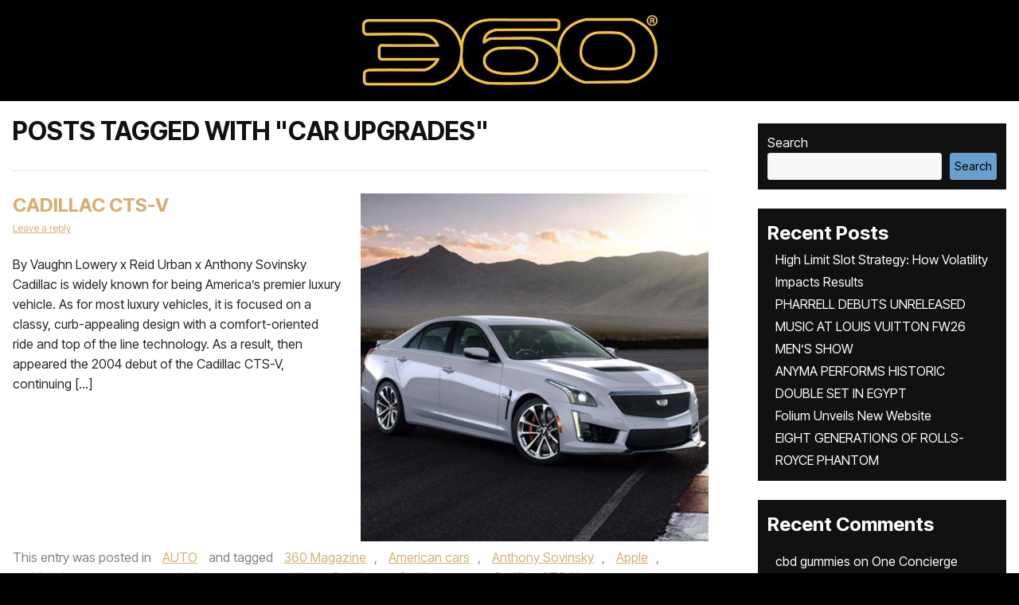

--- FILE ---
content_type: text/html; charset=UTF-8
request_url: https://www.the360mag.com/tag/car-upgrades/
body_size: 35512
content:

<!doctype html>
<html lang="en-US">
    <script type="rocketlazyloadscript" data-rocket-src='//fw-cdn.com/10831978/3609241.js' chat='true' data-rocket-defer defer></script>

<head><meta charset="UTF-8"><script>if(navigator.userAgent.match(/MSIE|Internet Explorer/i)||navigator.userAgent.match(/Trident\/7\..*?rv:11/i)){var href=document.location.href;if(!href.match(/[?&]nowprocket/)){if(href.indexOf("?")==-1){if(href.indexOf("#")==-1){document.location.href=href+"?nowprocket=1"}else{document.location.href=href.replace("#","?nowprocket=1#")}}else{if(href.indexOf("#")==-1){document.location.href=href+"&nowprocket=1"}else{document.location.href=href.replace("#","&nowprocket=1#")}}}}</script><script>(()=>{class RocketLazyLoadScripts{constructor(){this.v="2.0.4",this.userEvents=["keydown","keyup","mousedown","mouseup","mousemove","mouseover","mouseout","touchmove","touchstart","touchend","touchcancel","wheel","click","dblclick","input"],this.attributeEvents=["onblur","onclick","oncontextmenu","ondblclick","onfocus","onmousedown","onmouseenter","onmouseleave","onmousemove","onmouseout","onmouseover","onmouseup","onmousewheel","onscroll","onsubmit"]}async t(){this.i(),this.o(),/iP(ad|hone)/.test(navigator.userAgent)&&this.h(),this.u(),this.l(this),this.m(),this.k(this),this.p(this),this._(),await Promise.all([this.R(),this.L()]),this.lastBreath=Date.now(),this.S(this),this.P(),this.D(),this.O(),this.M(),await this.C(this.delayedScripts.normal),await this.C(this.delayedScripts.defer),await this.C(this.delayedScripts.async),await this.T(),await this.F(),await this.j(),await this.A(),window.dispatchEvent(new Event("rocket-allScriptsLoaded")),this.everythingLoaded=!0,this.lastTouchEnd&&await new Promise(t=>setTimeout(t,500-Date.now()+this.lastTouchEnd)),this.I(),this.H(),this.U(),this.W()}i(){this.CSPIssue=sessionStorage.getItem("rocketCSPIssue"),document.addEventListener("securitypolicyviolation",t=>{this.CSPIssue||"script-src-elem"!==t.violatedDirective||"data"!==t.blockedURI||(this.CSPIssue=!0,sessionStorage.setItem("rocketCSPIssue",!0))},{isRocket:!0})}o(){window.addEventListener("pageshow",t=>{this.persisted=t.persisted,this.realWindowLoadedFired=!0},{isRocket:!0}),window.addEventListener("pagehide",()=>{this.onFirstUserAction=null},{isRocket:!0})}h(){let t;function e(e){t=e}window.addEventListener("touchstart",e,{isRocket:!0}),window.addEventListener("touchend",function i(o){o.changedTouches[0]&&t.changedTouches[0]&&Math.abs(o.changedTouches[0].pageX-t.changedTouches[0].pageX)<10&&Math.abs(o.changedTouches[0].pageY-t.changedTouches[0].pageY)<10&&o.timeStamp-t.timeStamp<200&&(window.removeEventListener("touchstart",e,{isRocket:!0}),window.removeEventListener("touchend",i,{isRocket:!0}),"INPUT"===o.target.tagName&&"text"===o.target.type||(o.target.dispatchEvent(new TouchEvent("touchend",{target:o.target,bubbles:!0})),o.target.dispatchEvent(new MouseEvent("mouseover",{target:o.target,bubbles:!0})),o.target.dispatchEvent(new PointerEvent("click",{target:o.target,bubbles:!0,cancelable:!0,detail:1,clientX:o.changedTouches[0].clientX,clientY:o.changedTouches[0].clientY})),event.preventDefault()))},{isRocket:!0})}q(t){this.userActionTriggered||("mousemove"!==t.type||this.firstMousemoveIgnored?"keyup"===t.type||"mouseover"===t.type||"mouseout"===t.type||(this.userActionTriggered=!0,this.onFirstUserAction&&this.onFirstUserAction()):this.firstMousemoveIgnored=!0),"click"===t.type&&t.preventDefault(),t.stopPropagation(),t.stopImmediatePropagation(),"touchstart"===this.lastEvent&&"touchend"===t.type&&(this.lastTouchEnd=Date.now()),"click"===t.type&&(this.lastTouchEnd=0),this.lastEvent=t.type,t.composedPath&&t.composedPath()[0].getRootNode()instanceof ShadowRoot&&(t.rocketTarget=t.composedPath()[0]),this.savedUserEvents.push(t)}u(){this.savedUserEvents=[],this.userEventHandler=this.q.bind(this),this.userEvents.forEach(t=>window.addEventListener(t,this.userEventHandler,{passive:!1,isRocket:!0})),document.addEventListener("visibilitychange",this.userEventHandler,{isRocket:!0})}U(){this.userEvents.forEach(t=>window.removeEventListener(t,this.userEventHandler,{passive:!1,isRocket:!0})),document.removeEventListener("visibilitychange",this.userEventHandler,{isRocket:!0}),this.savedUserEvents.forEach(t=>{(t.rocketTarget||t.target).dispatchEvent(new window[t.constructor.name](t.type,t))})}m(){const t="return false",e=Array.from(this.attributeEvents,t=>"data-rocket-"+t),i="["+this.attributeEvents.join("],[")+"]",o="[data-rocket-"+this.attributeEvents.join("],[data-rocket-")+"]",s=(e,i,o)=>{o&&o!==t&&(e.setAttribute("data-rocket-"+i,o),e["rocket"+i]=new Function("event",o),e.setAttribute(i,t))};new MutationObserver(t=>{for(const n of t)"attributes"===n.type&&(n.attributeName.startsWith("data-rocket-")||this.everythingLoaded?n.attributeName.startsWith("data-rocket-")&&this.everythingLoaded&&this.N(n.target,n.attributeName.substring(12)):s(n.target,n.attributeName,n.target.getAttribute(n.attributeName))),"childList"===n.type&&n.addedNodes.forEach(t=>{if(t.nodeType===Node.ELEMENT_NODE)if(this.everythingLoaded)for(const i of[t,...t.querySelectorAll(o)])for(const t of i.getAttributeNames())e.includes(t)&&this.N(i,t.substring(12));else for(const e of[t,...t.querySelectorAll(i)])for(const t of e.getAttributeNames())this.attributeEvents.includes(t)&&s(e,t,e.getAttribute(t))})}).observe(document,{subtree:!0,childList:!0,attributeFilter:[...this.attributeEvents,...e]})}I(){this.attributeEvents.forEach(t=>{document.querySelectorAll("[data-rocket-"+t+"]").forEach(e=>{this.N(e,t)})})}N(t,e){const i=t.getAttribute("data-rocket-"+e);i&&(t.setAttribute(e,i),t.removeAttribute("data-rocket-"+e))}k(t){Object.defineProperty(HTMLElement.prototype,"onclick",{get(){return this.rocketonclick||null},set(e){this.rocketonclick=e,this.setAttribute(t.everythingLoaded?"onclick":"data-rocket-onclick","this.rocketonclick(event)")}})}S(t){function e(e,i){let o=e[i];e[i]=null,Object.defineProperty(e,i,{get:()=>o,set(s){t.everythingLoaded?o=s:e["rocket"+i]=o=s}})}e(document,"onreadystatechange"),e(window,"onload"),e(window,"onpageshow");try{Object.defineProperty(document,"readyState",{get:()=>t.rocketReadyState,set(e){t.rocketReadyState=e},configurable:!0}),document.readyState="loading"}catch(t){console.log("WPRocket DJE readyState conflict, bypassing")}}l(t){this.originalAddEventListener=EventTarget.prototype.addEventListener,this.originalRemoveEventListener=EventTarget.prototype.removeEventListener,this.savedEventListeners=[],EventTarget.prototype.addEventListener=function(e,i,o){o&&o.isRocket||!t.B(e,this)&&!t.userEvents.includes(e)||t.B(e,this)&&!t.userActionTriggered||e.startsWith("rocket-")||t.everythingLoaded?t.originalAddEventListener.call(this,e,i,o):(t.savedEventListeners.push({target:this,remove:!1,type:e,func:i,options:o}),"mouseenter"!==e&&"mouseleave"!==e||t.originalAddEventListener.call(this,e,t.savedUserEvents.push,o))},EventTarget.prototype.removeEventListener=function(e,i,o){o&&o.isRocket||!t.B(e,this)&&!t.userEvents.includes(e)||t.B(e,this)&&!t.userActionTriggered||e.startsWith("rocket-")||t.everythingLoaded?t.originalRemoveEventListener.call(this,e,i,o):t.savedEventListeners.push({target:this,remove:!0,type:e,func:i,options:o})}}J(t,e){this.savedEventListeners=this.savedEventListeners.filter(i=>{let o=i.type,s=i.target||window;return e!==o||t!==s||(this.B(o,s)&&(i.type="rocket-"+o),this.$(i),!1)})}H(){EventTarget.prototype.addEventListener=this.originalAddEventListener,EventTarget.prototype.removeEventListener=this.originalRemoveEventListener,this.savedEventListeners.forEach(t=>this.$(t))}$(t){t.remove?this.originalRemoveEventListener.call(t.target,t.type,t.func,t.options):this.originalAddEventListener.call(t.target,t.type,t.func,t.options)}p(t){let e;function i(e){return t.everythingLoaded?e:e.split(" ").map(t=>"load"===t||t.startsWith("load.")?"rocket-jquery-load":t).join(" ")}function o(o){function s(e){const s=o.fn[e];o.fn[e]=o.fn.init.prototype[e]=function(){return this[0]===window&&t.userActionTriggered&&("string"==typeof arguments[0]||arguments[0]instanceof String?arguments[0]=i(arguments[0]):"object"==typeof arguments[0]&&Object.keys(arguments[0]).forEach(t=>{const e=arguments[0][t];delete arguments[0][t],arguments[0][i(t)]=e})),s.apply(this,arguments),this}}if(o&&o.fn&&!t.allJQueries.includes(o)){const e={DOMContentLoaded:[],"rocket-DOMContentLoaded":[]};for(const t in e)document.addEventListener(t,()=>{e[t].forEach(t=>t())},{isRocket:!0});o.fn.ready=o.fn.init.prototype.ready=function(i){function s(){parseInt(o.fn.jquery)>2?setTimeout(()=>i.bind(document)(o)):i.bind(document)(o)}return"function"==typeof i&&(t.realDomReadyFired?!t.userActionTriggered||t.fauxDomReadyFired?s():e["rocket-DOMContentLoaded"].push(s):e.DOMContentLoaded.push(s)),o([])},s("on"),s("one"),s("off"),t.allJQueries.push(o)}e=o}t.allJQueries=[],o(window.jQuery),Object.defineProperty(window,"jQuery",{get:()=>e,set(t){o(t)}})}P(){const t=new Map;document.write=document.writeln=function(e){const i=document.currentScript,o=document.createRange(),s=i.parentElement;let n=t.get(i);void 0===n&&(n=i.nextSibling,t.set(i,n));const c=document.createDocumentFragment();o.setStart(c,0),c.appendChild(o.createContextualFragment(e)),s.insertBefore(c,n)}}async R(){return new Promise(t=>{this.userActionTriggered?t():this.onFirstUserAction=t})}async L(){return new Promise(t=>{document.addEventListener("DOMContentLoaded",()=>{this.realDomReadyFired=!0,t()},{isRocket:!0})})}async j(){return this.realWindowLoadedFired?Promise.resolve():new Promise(t=>{window.addEventListener("load",t,{isRocket:!0})})}M(){this.pendingScripts=[];this.scriptsMutationObserver=new MutationObserver(t=>{for(const e of t)e.addedNodes.forEach(t=>{"SCRIPT"!==t.tagName||t.noModule||t.isWPRocket||this.pendingScripts.push({script:t,promise:new Promise(e=>{const i=()=>{const i=this.pendingScripts.findIndex(e=>e.script===t);i>=0&&this.pendingScripts.splice(i,1),e()};t.addEventListener("load",i,{isRocket:!0}),t.addEventListener("error",i,{isRocket:!0}),setTimeout(i,1e3)})})})}),this.scriptsMutationObserver.observe(document,{childList:!0,subtree:!0})}async F(){await this.X(),this.pendingScripts.length?(await this.pendingScripts[0].promise,await this.F()):this.scriptsMutationObserver.disconnect()}D(){this.delayedScripts={normal:[],async:[],defer:[]},document.querySelectorAll("script[type$=rocketlazyloadscript]").forEach(t=>{t.hasAttribute("data-rocket-src")?t.hasAttribute("async")&&!1!==t.async?this.delayedScripts.async.push(t):t.hasAttribute("defer")&&!1!==t.defer||"module"===t.getAttribute("data-rocket-type")?this.delayedScripts.defer.push(t):this.delayedScripts.normal.push(t):this.delayedScripts.normal.push(t)})}async _(){await this.L();let t=[];document.querySelectorAll("script[type$=rocketlazyloadscript][data-rocket-src]").forEach(e=>{let i=e.getAttribute("data-rocket-src");if(i&&!i.startsWith("data:")){i.startsWith("//")&&(i=location.protocol+i);try{const o=new URL(i).origin;o!==location.origin&&t.push({src:o,crossOrigin:e.crossOrigin||"module"===e.getAttribute("data-rocket-type")})}catch(t){}}}),t=[...new Map(t.map(t=>[JSON.stringify(t),t])).values()],this.Y(t,"preconnect")}async G(t){if(await this.K(),!0!==t.noModule||!("noModule"in HTMLScriptElement.prototype))return new Promise(e=>{let i;function o(){(i||t).setAttribute("data-rocket-status","executed"),e()}try{if(navigator.userAgent.includes("Firefox/")||""===navigator.vendor||this.CSPIssue)i=document.createElement("script"),[...t.attributes].forEach(t=>{let e=t.nodeName;"type"!==e&&("data-rocket-type"===e&&(e="type"),"data-rocket-src"===e&&(e="src"),i.setAttribute(e,t.nodeValue))}),t.text&&(i.text=t.text),t.nonce&&(i.nonce=t.nonce),i.hasAttribute("src")?(i.addEventListener("load",o,{isRocket:!0}),i.addEventListener("error",()=>{i.setAttribute("data-rocket-status","failed-network"),e()},{isRocket:!0}),setTimeout(()=>{i.isConnected||e()},1)):(i.text=t.text,o()),i.isWPRocket=!0,t.parentNode.replaceChild(i,t);else{const i=t.getAttribute("data-rocket-type"),s=t.getAttribute("data-rocket-src");i?(t.type=i,t.removeAttribute("data-rocket-type")):t.removeAttribute("type"),t.addEventListener("load",o,{isRocket:!0}),t.addEventListener("error",i=>{this.CSPIssue&&i.target.src.startsWith("data:")?(console.log("WPRocket: CSP fallback activated"),t.removeAttribute("src"),this.G(t).then(e)):(t.setAttribute("data-rocket-status","failed-network"),e())},{isRocket:!0}),s?(t.fetchPriority="high",t.removeAttribute("data-rocket-src"),t.src=s):t.src="data:text/javascript;base64,"+window.btoa(unescape(encodeURIComponent(t.text)))}}catch(i){t.setAttribute("data-rocket-status","failed-transform"),e()}});t.setAttribute("data-rocket-status","skipped")}async C(t){const e=t.shift();return e?(e.isConnected&&await this.G(e),this.C(t)):Promise.resolve()}O(){this.Y([...this.delayedScripts.normal,...this.delayedScripts.defer,...this.delayedScripts.async],"preload")}Y(t,e){this.trash=this.trash||[];let i=!0;var o=document.createDocumentFragment();t.forEach(t=>{const s=t.getAttribute&&t.getAttribute("data-rocket-src")||t.src;if(s&&!s.startsWith("data:")){const n=document.createElement("link");n.href=s,n.rel=e,"preconnect"!==e&&(n.as="script",n.fetchPriority=i?"high":"low"),t.getAttribute&&"module"===t.getAttribute("data-rocket-type")&&(n.crossOrigin=!0),t.crossOrigin&&(n.crossOrigin=t.crossOrigin),t.integrity&&(n.integrity=t.integrity),t.nonce&&(n.nonce=t.nonce),o.appendChild(n),this.trash.push(n),i=!1}}),document.head.appendChild(o)}W(){this.trash.forEach(t=>t.remove())}async T(){try{document.readyState="interactive"}catch(t){}this.fauxDomReadyFired=!0;try{await this.K(),this.J(document,"readystatechange"),document.dispatchEvent(new Event("rocket-readystatechange")),await this.K(),document.rocketonreadystatechange&&document.rocketonreadystatechange(),await this.K(),this.J(document,"DOMContentLoaded"),document.dispatchEvent(new Event("rocket-DOMContentLoaded")),await this.K(),this.J(window,"DOMContentLoaded"),window.dispatchEvent(new Event("rocket-DOMContentLoaded"))}catch(t){console.error(t)}}async A(){try{document.readyState="complete"}catch(t){}try{await this.K(),this.J(document,"readystatechange"),document.dispatchEvent(new Event("rocket-readystatechange")),await this.K(),document.rocketonreadystatechange&&document.rocketonreadystatechange(),await this.K(),this.J(window,"load"),window.dispatchEvent(new Event("rocket-load")),await this.K(),window.rocketonload&&window.rocketonload(),await this.K(),this.allJQueries.forEach(t=>t(window).trigger("rocket-jquery-load")),await this.K(),this.J(window,"pageshow");const t=new Event("rocket-pageshow");t.persisted=this.persisted,window.dispatchEvent(t),await this.K(),window.rocketonpageshow&&window.rocketonpageshow({persisted:this.persisted})}catch(t){console.error(t)}}async K(){Date.now()-this.lastBreath>45&&(await this.X(),this.lastBreath=Date.now())}async X(){return document.hidden?new Promise(t=>setTimeout(t)):new Promise(t=>requestAnimationFrame(t))}B(t,e){return e===document&&"readystatechange"===t||(e===document&&"DOMContentLoaded"===t||(e===window&&"DOMContentLoaded"===t||(e===window&&"load"===t||e===window&&"pageshow"===t)))}static run(){(new RocketLazyLoadScripts).t()}}RocketLazyLoadScripts.run()})();</script>
<meta name="google-site-verification" content="liqxXB4LlThnanolsIi-sCva8PGCOI-aMpUKMmiScHM" />

<meta name="viewport" content="width=device-width, initial-scale=1.0">
<link rel="profile" href="https://gmpg.org/xfn/11">
<link rel="preconnect" href="https://fonts.googleapis.com">
<link rel="preconnect" href="https://fonts.gstatic.com" crossorigin>

<!--<script type="rocketlazyloadscript" data-rocket-src="https://kit.fontawesome.com/c7ef5f64f6.js" crossorigin="anonymous"></script> -->
<meta name='robots' content='index, follow, max-image-preview:large, max-snippet:-1, max-video-preview:-1' />
<script type="rocketlazyloadscript">window._wca = window._wca || [];</script>

	<!-- This site is optimized with the Yoast SEO plugin v26.8 - https://yoast.com/product/yoast-seo-wordpress/ -->
	<title>car upgrades Archives - 360 MAGAZINE - GREEN | DESIGN | POP | NEWS</title>
<link crossorigin data-rocket-preconnect href="https://fonts.googleapis.com" rel="preconnect">
<link crossorigin data-rocket-preconnect href="https://stats.wp.com" rel="preconnect">
<link data-rocket-preload as="style" href="https://fonts.googleapis.com/css2?family=Inter+Tight:ital,wght@0,100..900;1,100..900&#038;display=swap" rel="preload">
<link data-rocket-preload as="style" href="https://fonts.googleapis.com/css?family=Open%20Sans%3A400%2C700%7COswald%3A400%2C700&#038;display=swap" rel="preload">
<link href="https://fonts.googleapis.com/css2?family=Inter+Tight:ital,wght@0,100..900;1,100..900&#038;display=swap" media="print" onload="this.media=&#039;all&#039;" rel="stylesheet">
<noscript><link rel="stylesheet" href="https://fonts.googleapis.com/css2?family=Inter+Tight:ital,wght@0,100..900;1,100..900&#038;display=swap"></noscript>
<link href="https://fonts.googleapis.com/css?family=Open%20Sans%3A400%2C700%7COswald%3A400%2C700&#038;display=swap" media="print" onload="this.media=&#039;all&#039;" rel="stylesheet">
<noscript><link rel="stylesheet" href="https://fonts.googleapis.com/css?family=Open%20Sans%3A400%2C700%7COswald%3A400%2C700&#038;display=swap"></noscript><link rel="preload" data-rocket-preload as="image" href="https://www.the360mag.com/wp-content/uploads/2018/12/Squaready20181219232141.jpeg" imagesrcset="https://www.the360mag.com/wp-content/uploads/2018/12/Squaready20181219232141.jpeg 1024w, https://www.the360mag.com/wp-content/uploads/2018/12/Squaready20181219232141-300x300.jpeg 300w, https://www.the360mag.com/wp-content/uploads/2018/12/Squaready20181219232141-100x100.jpeg 100w, https://www.the360mag.com/wp-content/uploads/2018/12/Squaready20181219232141-600x600.jpeg 600w, https://www.the360mag.com/wp-content/uploads/2018/12/Squaready20181219232141-150x150.jpeg 150w, https://www.the360mag.com/wp-content/uploads/2018/12/Squaready20181219232141-768x768.jpeg 768w" imagesizes="(max-width: 1024px) 100vw, 1024px" fetchpriority="high">
	<meta name="description" content="car upgrades, 360 MAGAZINE is an edgy fashion, music, auto, design and culture publication, focusing on America, Africa" />
	<link rel="canonical" href="https://www.the360mag.com/tag/car-upgrades/" />
	<meta property="og:locale" content="en_US" />
	<meta property="og:type" content="article" />
	<meta property="og:title" content="car upgrades Archives - 360 MAGAZINE - GREEN | DESIGN | POP | NEWS" />
	<meta property="og:description" content="car upgrades, 360 MAGAZINE is an edgy fashion, music, auto, design and culture publication, focusing on America, Africa" />
	<meta property="og:url" content="https://www.the360mag.com/tag/car-upgrades/" />
	<meta property="og:site_name" content="360 MAGAZINE - GREEN | DESIGN | POP | NEWS" />
	<meta property="og:image" content="https://www.the360mag.com/wp-content/uploads/2023/09/wp-1694340956211.jpg" />
	<meta property="og:image:width" content="1262" />
	<meta property="og:image:height" content="1262" />
	<meta property="og:image:type" content="image/jpeg" />
	<meta name="twitter:card" content="summary_large_image" />
	<meta name="twitter:site" content="@360magazine" />
	<script type="application/ld+json" class="yoast-schema-graph">{"@context":"https://schema.org","@graph":[{"@type":"CollectionPage","@id":"https://www.the360mag.com/tag/car-upgrades/","url":"https://www.the360mag.com/tag/car-upgrades/","name":"car upgrades Archives - 360 MAGAZINE - GREEN | DESIGN | POP | NEWS","isPartOf":{"@id":"https://www.the360mag.com/#website"},"primaryImageOfPage":{"@id":"https://www.the360mag.com/tag/car-upgrades/#primaryimage"},"image":{"@id":"https://www.the360mag.com/tag/car-upgrades/#primaryimage"},"thumbnailUrl":"https://www.the360mag.com/wp-content/uploads/2018/12/Squaready20181219232141.jpeg","description":"car upgrades, 360 MAGAZINE is an edgy fashion, music, auto, design and culture publication, focusing on America, Africa","breadcrumb":{"@id":"https://www.the360mag.com/tag/car-upgrades/#breadcrumb"},"inLanguage":"en-US"},{"@type":"ImageObject","inLanguage":"en-US","@id":"https://www.the360mag.com/tag/car-upgrades/#primaryimage","url":"https://www.the360mag.com/wp-content/uploads/2018/12/Squaready20181219232141.jpeg","contentUrl":"https://www.the360mag.com/wp-content/uploads/2018/12/Squaready20181219232141.jpeg","width":1024,"height":1024,"caption":"The exclusive 2018 Cadillac CTS-V Glacier Metallic Edition celebrates Cadillac’s 115-year history. The smoky light gray edition of the super sedan will be a limited production of 115 vehicles."},{"@type":"BreadcrumbList","@id":"https://www.the360mag.com/tag/car-upgrades/#breadcrumb","itemListElement":[{"@type":"ListItem","position":1,"name":"Home","item":"https://www.the360mag.com/"},{"@type":"ListItem","position":2,"name":"car upgrades"}]},{"@type":"WebSite","@id":"https://www.the360mag.com/#website","url":"https://www.the360mag.com/","name":"360 MAGAZINE - GREEN | ART | MUSIC | DESIGN","description":"A youthful pop culture and design journal.","publisher":{"@id":"https://www.the360mag.com/#organization"},"potentialAction":[{"@type":"SearchAction","target":{"@type":"EntryPoint","urlTemplate":"https://www.the360mag.com/?s={search_term_string}"},"query-input":{"@type":"PropertyValueSpecification","valueRequired":true,"valueName":"search_term_string"}}],"inLanguage":"en-US"},{"@type":"Organization","@id":"https://www.the360mag.com/#organization","name":"360 MAGAZINE","url":"https://www.the360mag.com/","logo":{"@type":"ImageObject","inLanguage":"en-US","@id":"https://www.the360mag.com/#/schema/logo/image/","url":"https://www.the360mag.com/wp-content/uploads/2021/06/360-3x9-logo-CMYK-01.png","contentUrl":"https://www.the360mag.com/wp-content/uploads/2021/06/360-3x9-logo-CMYK-01.png","width":648,"height":216,"caption":"360 MAGAZINE"},"image":{"@id":"https://www.the360mag.com/#/schema/logo/image/"},"sameAs":["http://www.facebook.com/360Magazine/","https://x.com/360magazine","https://instagram.com/360magazine","https://www.linkedin.com/company/360-mag/about/","https://www.youtube.com/user/360magazine","https://www.tiktok.com/@360magazine","https://pinterest.com/360magazine","https://360magazine.tumblr.com"]}]}</script>
	<!-- / Yoast SEO plugin. -->


<link rel='dns-prefetch' href='//stats.wp.com' />
<link rel='dns-prefetch' href='//secure.gravatar.com' />
<link rel='dns-prefetch' href='//fonts.googleapis.com' />
<link rel='dns-prefetch' href='//netdna.bootstrapcdn.com' />
<link rel='dns-prefetch' href='//cdnjs.cloudflare.com' />
<link rel='dns-prefetch' href='//jetpack.wordpress.com' />
<link rel='dns-prefetch' href='//s0.wp.com' />
<link rel='dns-prefetch' href='//public-api.wordpress.com' />
<link rel='dns-prefetch' href='//0.gravatar.com' />
<link rel='dns-prefetch' href='//1.gravatar.com' />
<link rel='dns-prefetch' href='//2.gravatar.com' />
<link rel='dns-prefetch' href='//widgets.wp.com' />
<link rel='dns-prefetch' href='//www.googletagmanager.com' />
<link href='https://fonts.gstatic.com' crossorigin rel='preconnect' />
<link rel="alternate" type="application/rss+xml" title="360 MAGAZINE - GREEN | DESIGN | POP | NEWS &raquo; Feed" href="https://www.the360mag.com/feed/" />
<link rel="alternate" type="application/rss+xml" title="360 MAGAZINE - GREEN | DESIGN | POP | NEWS &raquo; Comments Feed" href="https://www.the360mag.com/comments/feed/" />
<link rel="alternate" type="application/rss+xml" title="360 MAGAZINE - GREEN | DESIGN | POP | NEWS &raquo; car upgrades Tag Feed" href="https://www.the360mag.com/tag/car-upgrades/feed/" />
		<style>
			.lazyload,
			.lazyloading {
				max-width: 100%;
			}
		</style>
				<!-- This site uses the Google Analytics by MonsterInsights plugin v9.11.1 - Using Analytics tracking - https://www.monsterinsights.com/ -->
							<script type="rocketlazyloadscript" data-rocket-src="//www.googletagmanager.com/gtag/js?id=G-6708WDB5WJ"  data-cfasync="false" data-wpfc-render="false" data-rocket-type="text/javascript" async></script>
			<script type="rocketlazyloadscript" data-cfasync="false" data-wpfc-render="false" data-rocket-type="text/javascript">
				var mi_version = '9.11.1';
				var mi_track_user = true;
				var mi_no_track_reason = '';
								var MonsterInsightsDefaultLocations = {"page_location":"https:\/\/www.the360mag.com\/tag\/car-upgrades\/"};
								if ( typeof MonsterInsightsPrivacyGuardFilter === 'function' ) {
					var MonsterInsightsLocations = (typeof MonsterInsightsExcludeQuery === 'object') ? MonsterInsightsPrivacyGuardFilter( MonsterInsightsExcludeQuery ) : MonsterInsightsPrivacyGuardFilter( MonsterInsightsDefaultLocations );
				} else {
					var MonsterInsightsLocations = (typeof MonsterInsightsExcludeQuery === 'object') ? MonsterInsightsExcludeQuery : MonsterInsightsDefaultLocations;
				}

								var disableStrs = [
										'ga-disable-G-6708WDB5WJ',
									];

				/* Function to detect opted out users */
				function __gtagTrackerIsOptedOut() {
					for (var index = 0; index < disableStrs.length; index++) {
						if (document.cookie.indexOf(disableStrs[index] + '=true') > -1) {
							return true;
						}
					}

					return false;
				}

				/* Disable tracking if the opt-out cookie exists. */
				if (__gtagTrackerIsOptedOut()) {
					for (var index = 0; index < disableStrs.length; index++) {
						window[disableStrs[index]] = true;
					}
				}

				/* Opt-out function */
				function __gtagTrackerOptout() {
					for (var index = 0; index < disableStrs.length; index++) {
						document.cookie = disableStrs[index] + '=true; expires=Thu, 31 Dec 2099 23:59:59 UTC; path=/';
						window[disableStrs[index]] = true;
					}
				}

				if ('undefined' === typeof gaOptout) {
					function gaOptout() {
						__gtagTrackerOptout();
					}
				}
								window.dataLayer = window.dataLayer || [];

				window.MonsterInsightsDualTracker = {
					helpers: {},
					trackers: {},
				};
				if (mi_track_user) {
					function __gtagDataLayer() {
						dataLayer.push(arguments);
					}

					function __gtagTracker(type, name, parameters) {
						if (!parameters) {
							parameters = {};
						}

						if (parameters.send_to) {
							__gtagDataLayer.apply(null, arguments);
							return;
						}

						if (type === 'event') {
														parameters.send_to = monsterinsights_frontend.v4_id;
							var hookName = name;
							if (typeof parameters['event_category'] !== 'undefined') {
								hookName = parameters['event_category'] + ':' + name;
							}

							if (typeof MonsterInsightsDualTracker.trackers[hookName] !== 'undefined') {
								MonsterInsightsDualTracker.trackers[hookName](parameters);
							} else {
								__gtagDataLayer('event', name, parameters);
							}
							
						} else {
							__gtagDataLayer.apply(null, arguments);
						}
					}

					__gtagTracker('js', new Date());
					__gtagTracker('set', {
						'developer_id.dZGIzZG': true,
											});
					if ( MonsterInsightsLocations.page_location ) {
						__gtagTracker('set', MonsterInsightsLocations);
					}
										__gtagTracker('config', 'G-6708WDB5WJ', {"forceSSL":"true"} );
										window.gtag = __gtagTracker;										(function () {
						/* https://developers.google.com/analytics/devguides/collection/analyticsjs/ */
						/* ga and __gaTracker compatibility shim. */
						var noopfn = function () {
							return null;
						};
						var newtracker = function () {
							return new Tracker();
						};
						var Tracker = function () {
							return null;
						};
						var p = Tracker.prototype;
						p.get = noopfn;
						p.set = noopfn;
						p.send = function () {
							var args = Array.prototype.slice.call(arguments);
							args.unshift('send');
							__gaTracker.apply(null, args);
						};
						var __gaTracker = function () {
							var len = arguments.length;
							if (len === 0) {
								return;
							}
							var f = arguments[len - 1];
							if (typeof f !== 'object' || f === null || typeof f.hitCallback !== 'function') {
								if ('send' === arguments[0]) {
									var hitConverted, hitObject = false, action;
									if ('event' === arguments[1]) {
										if ('undefined' !== typeof arguments[3]) {
											hitObject = {
												'eventAction': arguments[3],
												'eventCategory': arguments[2],
												'eventLabel': arguments[4],
												'value': arguments[5] ? arguments[5] : 1,
											}
										}
									}
									if ('pageview' === arguments[1]) {
										if ('undefined' !== typeof arguments[2]) {
											hitObject = {
												'eventAction': 'page_view',
												'page_path': arguments[2],
											}
										}
									}
									if (typeof arguments[2] === 'object') {
										hitObject = arguments[2];
									}
									if (typeof arguments[5] === 'object') {
										Object.assign(hitObject, arguments[5]);
									}
									if ('undefined' !== typeof arguments[1].hitType) {
										hitObject = arguments[1];
										if ('pageview' === hitObject.hitType) {
											hitObject.eventAction = 'page_view';
										}
									}
									if (hitObject) {
										action = 'timing' === arguments[1].hitType ? 'timing_complete' : hitObject.eventAction;
										hitConverted = mapArgs(hitObject);
										__gtagTracker('event', action, hitConverted);
									}
								}
								return;
							}

							function mapArgs(args) {
								var arg, hit = {};
								var gaMap = {
									'eventCategory': 'event_category',
									'eventAction': 'event_action',
									'eventLabel': 'event_label',
									'eventValue': 'event_value',
									'nonInteraction': 'non_interaction',
									'timingCategory': 'event_category',
									'timingVar': 'name',
									'timingValue': 'value',
									'timingLabel': 'event_label',
									'page': 'page_path',
									'location': 'page_location',
									'title': 'page_title',
									'referrer' : 'page_referrer',
								};
								for (arg in args) {
																		if (!(!args.hasOwnProperty(arg) || !gaMap.hasOwnProperty(arg))) {
										hit[gaMap[arg]] = args[arg];
									} else {
										hit[arg] = args[arg];
									}
								}
								return hit;
							}

							try {
								f.hitCallback();
							} catch (ex) {
							}
						};
						__gaTracker.create = newtracker;
						__gaTracker.getByName = newtracker;
						__gaTracker.getAll = function () {
							return [];
						};
						__gaTracker.remove = noopfn;
						__gaTracker.loaded = true;
						window['__gaTracker'] = __gaTracker;
					})();
									} else {
										console.log("");
					(function () {
						function __gtagTracker() {
							return null;
						}

						window['__gtagTracker'] = __gtagTracker;
						window['gtag'] = __gtagTracker;
					})();
									}
			</script>
							<!-- / Google Analytics by MonsterInsights -->
		<style id='wp-img-auto-sizes-contain-inline-css' type='text/css'>
img:is([sizes=auto i],[sizes^="auto," i]){contain-intrinsic-size:3000px 1500px}
/*# sourceURL=wp-img-auto-sizes-contain-inline-css */
</style>
<style id='wp-emoji-styles-inline-css' type='text/css'>

	img.wp-smiley, img.emoji {
		display: inline !important;
		border: none !important;
		box-shadow: none !important;
		height: 1em !important;
		width: 1em !important;
		margin: 0 0.07em !important;
		vertical-align: -0.1em !important;
		background: none !important;
		padding: 0 !important;
	}
/*# sourceURL=wp-emoji-styles-inline-css */
</style>
<style id='wp-block-library-inline-css' type='text/css'>
:root{--wp-block-synced-color:#7a00df;--wp-block-synced-color--rgb:122,0,223;--wp-bound-block-color:var(--wp-block-synced-color);--wp-editor-canvas-background:#ddd;--wp-admin-theme-color:#007cba;--wp-admin-theme-color--rgb:0,124,186;--wp-admin-theme-color-darker-10:#006ba1;--wp-admin-theme-color-darker-10--rgb:0,107,160.5;--wp-admin-theme-color-darker-20:#005a87;--wp-admin-theme-color-darker-20--rgb:0,90,135;--wp-admin-border-width-focus:2px}@media (min-resolution:192dpi){:root{--wp-admin-border-width-focus:1.5px}}.wp-element-button{cursor:pointer}:root .has-very-light-gray-background-color{background-color:#eee}:root .has-very-dark-gray-background-color{background-color:#313131}:root .has-very-light-gray-color{color:#eee}:root .has-very-dark-gray-color{color:#313131}:root .has-vivid-green-cyan-to-vivid-cyan-blue-gradient-background{background:linear-gradient(135deg,#00d084,#0693e3)}:root .has-purple-crush-gradient-background{background:linear-gradient(135deg,#34e2e4,#4721fb 50%,#ab1dfe)}:root .has-hazy-dawn-gradient-background{background:linear-gradient(135deg,#faaca8,#dad0ec)}:root .has-subdued-olive-gradient-background{background:linear-gradient(135deg,#fafae1,#67a671)}:root .has-atomic-cream-gradient-background{background:linear-gradient(135deg,#fdd79a,#004a59)}:root .has-nightshade-gradient-background{background:linear-gradient(135deg,#330968,#31cdcf)}:root .has-midnight-gradient-background{background:linear-gradient(135deg,#020381,#2874fc)}:root{--wp--preset--font-size--normal:16px;--wp--preset--font-size--huge:42px}.has-regular-font-size{font-size:1em}.has-larger-font-size{font-size:2.625em}.has-normal-font-size{font-size:var(--wp--preset--font-size--normal)}.has-huge-font-size{font-size:var(--wp--preset--font-size--huge)}.has-text-align-center{text-align:center}.has-text-align-left{text-align:left}.has-text-align-right{text-align:right}.has-fit-text{white-space:nowrap!important}#end-resizable-editor-section{display:none}.aligncenter{clear:both}.items-justified-left{justify-content:flex-start}.items-justified-center{justify-content:center}.items-justified-right{justify-content:flex-end}.items-justified-space-between{justify-content:space-between}.screen-reader-text{border:0;clip-path:inset(50%);height:1px;margin:-1px;overflow:hidden;padding:0;position:absolute;width:1px;word-wrap:normal!important}.screen-reader-text:focus{background-color:#ddd;clip-path:none;color:#444;display:block;font-size:1em;height:auto;left:5px;line-height:normal;padding:15px 23px 14px;text-decoration:none;top:5px;width:auto;z-index:100000}html :where(.has-border-color){border-style:solid}html :where([style*=border-top-color]){border-top-style:solid}html :where([style*=border-right-color]){border-right-style:solid}html :where([style*=border-bottom-color]){border-bottom-style:solid}html :where([style*=border-left-color]){border-left-style:solid}html :where([style*=border-width]){border-style:solid}html :where([style*=border-top-width]){border-top-style:solid}html :where([style*=border-right-width]){border-right-style:solid}html :where([style*=border-bottom-width]){border-bottom-style:solid}html :where([style*=border-left-width]){border-left-style:solid}html :where(img[class*=wp-image-]){height:auto;max-width:100%}:where(figure){margin:0 0 1em}html :where(.is-position-sticky){--wp-admin--admin-bar--position-offset:var(--wp-admin--admin-bar--height,0px)}@media screen and (max-width:600px){html :where(.is-position-sticky){--wp-admin--admin-bar--position-offset:0px}}

/*# sourceURL=wp-block-library-inline-css */
</style><style id='wp-block-archives-inline-css' type='text/css'>
.wp-block-archives{box-sizing:border-box}.wp-block-archives-dropdown label{display:block}
/*# sourceURL=https://www.the360mag.com/wp-includes/blocks/archives/style.min.css */
</style>
<style id='wp-block-categories-inline-css' type='text/css'>
.wp-block-categories{box-sizing:border-box}.wp-block-categories.alignleft{margin-right:2em}.wp-block-categories.alignright{margin-left:2em}.wp-block-categories.wp-block-categories-dropdown.aligncenter{text-align:center}.wp-block-categories .wp-block-categories__label{display:block;width:100%}
/*# sourceURL=https://www.the360mag.com/wp-includes/blocks/categories/style.min.css */
</style>
<style id='wp-block-heading-inline-css' type='text/css'>
h1:where(.wp-block-heading).has-background,h2:where(.wp-block-heading).has-background,h3:where(.wp-block-heading).has-background,h4:where(.wp-block-heading).has-background,h5:where(.wp-block-heading).has-background,h6:where(.wp-block-heading).has-background{padding:1.25em 2.375em}h1.has-text-align-left[style*=writing-mode]:where([style*=vertical-lr]),h1.has-text-align-right[style*=writing-mode]:where([style*=vertical-rl]),h2.has-text-align-left[style*=writing-mode]:where([style*=vertical-lr]),h2.has-text-align-right[style*=writing-mode]:where([style*=vertical-rl]),h3.has-text-align-left[style*=writing-mode]:where([style*=vertical-lr]),h3.has-text-align-right[style*=writing-mode]:where([style*=vertical-rl]),h4.has-text-align-left[style*=writing-mode]:where([style*=vertical-lr]),h4.has-text-align-right[style*=writing-mode]:where([style*=vertical-rl]),h5.has-text-align-left[style*=writing-mode]:where([style*=vertical-lr]),h5.has-text-align-right[style*=writing-mode]:where([style*=vertical-rl]),h6.has-text-align-left[style*=writing-mode]:where([style*=vertical-lr]),h6.has-text-align-right[style*=writing-mode]:where([style*=vertical-rl]){rotate:180deg}
/*# sourceURL=https://www.the360mag.com/wp-includes/blocks/heading/style.min.css */
</style>
<style id='wp-block-image-inline-css' type='text/css'>
.wp-block-image>a,.wp-block-image>figure>a{display:inline-block}.wp-block-image img{box-sizing:border-box;height:auto;max-width:100%;vertical-align:bottom}@media not (prefers-reduced-motion){.wp-block-image img.hide{visibility:hidden}.wp-block-image img.show{animation:show-content-image .4s}}.wp-block-image[style*=border-radius] img,.wp-block-image[style*=border-radius]>a{border-radius:inherit}.wp-block-image.has-custom-border img{box-sizing:border-box}.wp-block-image.aligncenter{text-align:center}.wp-block-image.alignfull>a,.wp-block-image.alignwide>a{width:100%}.wp-block-image.alignfull img,.wp-block-image.alignwide img{height:auto;width:100%}.wp-block-image .aligncenter,.wp-block-image .alignleft,.wp-block-image .alignright,.wp-block-image.aligncenter,.wp-block-image.alignleft,.wp-block-image.alignright{display:table}.wp-block-image .aligncenter>figcaption,.wp-block-image .alignleft>figcaption,.wp-block-image .alignright>figcaption,.wp-block-image.aligncenter>figcaption,.wp-block-image.alignleft>figcaption,.wp-block-image.alignright>figcaption{caption-side:bottom;display:table-caption}.wp-block-image .alignleft{float:left;margin:.5em 1em .5em 0}.wp-block-image .alignright{float:right;margin:.5em 0 .5em 1em}.wp-block-image .aligncenter{margin-left:auto;margin-right:auto}.wp-block-image :where(figcaption){margin-bottom:1em;margin-top:.5em}.wp-block-image.is-style-circle-mask img{border-radius:9999px}@supports ((-webkit-mask-image:none) or (mask-image:none)) or (-webkit-mask-image:none){.wp-block-image.is-style-circle-mask img{border-radius:0;-webkit-mask-image:url('data:image/svg+xml;utf8,<svg viewBox="0 0 100 100" xmlns="http://www.w3.org/2000/svg"><circle cx="50" cy="50" r="50"/></svg>');mask-image:url('data:image/svg+xml;utf8,<svg viewBox="0 0 100 100" xmlns="http://www.w3.org/2000/svg"><circle cx="50" cy="50" r="50"/></svg>');mask-mode:alpha;-webkit-mask-position:center;mask-position:center;-webkit-mask-repeat:no-repeat;mask-repeat:no-repeat;-webkit-mask-size:contain;mask-size:contain}}:root :where(.wp-block-image.is-style-rounded img,.wp-block-image .is-style-rounded img){border-radius:9999px}.wp-block-image figure{margin:0}.wp-lightbox-container{display:flex;flex-direction:column;position:relative}.wp-lightbox-container img{cursor:zoom-in}.wp-lightbox-container img:hover+button{opacity:1}.wp-lightbox-container button{align-items:center;backdrop-filter:blur(16px) saturate(180%);background-color:#5a5a5a40;border:none;border-radius:4px;cursor:zoom-in;display:flex;height:20px;justify-content:center;opacity:0;padding:0;position:absolute;right:16px;text-align:center;top:16px;width:20px;z-index:100}@media not (prefers-reduced-motion){.wp-lightbox-container button{transition:opacity .2s ease}}.wp-lightbox-container button:focus-visible{outline:3px auto #5a5a5a40;outline:3px auto -webkit-focus-ring-color;outline-offset:3px}.wp-lightbox-container button:hover{cursor:pointer;opacity:1}.wp-lightbox-container button:focus{opacity:1}.wp-lightbox-container button:focus,.wp-lightbox-container button:hover,.wp-lightbox-container button:not(:hover):not(:active):not(.has-background){background-color:#5a5a5a40;border:none}.wp-lightbox-overlay{box-sizing:border-box;cursor:zoom-out;height:100vh;left:0;overflow:hidden;position:fixed;top:0;visibility:hidden;width:100%;z-index:100000}.wp-lightbox-overlay .close-button{align-items:center;cursor:pointer;display:flex;justify-content:center;min-height:40px;min-width:40px;padding:0;position:absolute;right:calc(env(safe-area-inset-right) + 16px);top:calc(env(safe-area-inset-top) + 16px);z-index:5000000}.wp-lightbox-overlay .close-button:focus,.wp-lightbox-overlay .close-button:hover,.wp-lightbox-overlay .close-button:not(:hover):not(:active):not(.has-background){background:none;border:none}.wp-lightbox-overlay .lightbox-image-container{height:var(--wp--lightbox-container-height);left:50%;overflow:hidden;position:absolute;top:50%;transform:translate(-50%,-50%);transform-origin:top left;width:var(--wp--lightbox-container-width);z-index:9999999999}.wp-lightbox-overlay .wp-block-image{align-items:center;box-sizing:border-box;display:flex;height:100%;justify-content:center;margin:0;position:relative;transform-origin:0 0;width:100%;z-index:3000000}.wp-lightbox-overlay .wp-block-image img{height:var(--wp--lightbox-image-height);min-height:var(--wp--lightbox-image-height);min-width:var(--wp--lightbox-image-width);width:var(--wp--lightbox-image-width)}.wp-lightbox-overlay .wp-block-image figcaption{display:none}.wp-lightbox-overlay button{background:none;border:none}.wp-lightbox-overlay .scrim{background-color:#fff;height:100%;opacity:.9;position:absolute;width:100%;z-index:2000000}.wp-lightbox-overlay.active{visibility:visible}@media not (prefers-reduced-motion){.wp-lightbox-overlay.active{animation:turn-on-visibility .25s both}.wp-lightbox-overlay.active img{animation:turn-on-visibility .35s both}.wp-lightbox-overlay.show-closing-animation:not(.active){animation:turn-off-visibility .35s both}.wp-lightbox-overlay.show-closing-animation:not(.active) img{animation:turn-off-visibility .25s both}.wp-lightbox-overlay.zoom.active{animation:none;opacity:1;visibility:visible}.wp-lightbox-overlay.zoom.active .lightbox-image-container{animation:lightbox-zoom-in .4s}.wp-lightbox-overlay.zoom.active .lightbox-image-container img{animation:none}.wp-lightbox-overlay.zoom.active .scrim{animation:turn-on-visibility .4s forwards}.wp-lightbox-overlay.zoom.show-closing-animation:not(.active){animation:none}.wp-lightbox-overlay.zoom.show-closing-animation:not(.active) .lightbox-image-container{animation:lightbox-zoom-out .4s}.wp-lightbox-overlay.zoom.show-closing-animation:not(.active) .lightbox-image-container img{animation:none}.wp-lightbox-overlay.zoom.show-closing-animation:not(.active) .scrim{animation:turn-off-visibility .4s forwards}}@keyframes show-content-image{0%{visibility:hidden}99%{visibility:hidden}to{visibility:visible}}@keyframes turn-on-visibility{0%{opacity:0}to{opacity:1}}@keyframes turn-off-visibility{0%{opacity:1;visibility:visible}99%{opacity:0;visibility:visible}to{opacity:0;visibility:hidden}}@keyframes lightbox-zoom-in{0%{transform:translate(calc((-100vw + var(--wp--lightbox-scrollbar-width))/2 + var(--wp--lightbox-initial-left-position)),calc(-50vh + var(--wp--lightbox-initial-top-position))) scale(var(--wp--lightbox-scale))}to{transform:translate(-50%,-50%) scale(1)}}@keyframes lightbox-zoom-out{0%{transform:translate(-50%,-50%) scale(1);visibility:visible}99%{visibility:visible}to{transform:translate(calc((-100vw + var(--wp--lightbox-scrollbar-width))/2 + var(--wp--lightbox-initial-left-position)),calc(-50vh + var(--wp--lightbox-initial-top-position))) scale(var(--wp--lightbox-scale));visibility:hidden}}
/*# sourceURL=https://www.the360mag.com/wp-includes/blocks/image/style.min.css */
</style>
<style id='wp-block-latest-comments-inline-css' type='text/css'>
ol.wp-block-latest-comments{box-sizing:border-box;margin-left:0}:where(.wp-block-latest-comments:not([style*=line-height] .wp-block-latest-comments__comment)){line-height:1.1}:where(.wp-block-latest-comments:not([style*=line-height] .wp-block-latest-comments__comment-excerpt p)){line-height:1.8}.has-dates :where(.wp-block-latest-comments:not([style*=line-height])),.has-excerpts :where(.wp-block-latest-comments:not([style*=line-height])){line-height:1.5}.wp-block-latest-comments .wp-block-latest-comments{padding-left:0}.wp-block-latest-comments__comment{list-style:none;margin-bottom:1em}.has-avatars .wp-block-latest-comments__comment{list-style:none;min-height:2.25em}.has-avatars .wp-block-latest-comments__comment .wp-block-latest-comments__comment-excerpt,.has-avatars .wp-block-latest-comments__comment .wp-block-latest-comments__comment-meta{margin-left:3.25em}.wp-block-latest-comments__comment-excerpt p{font-size:.875em;margin:.36em 0 1.4em}.wp-block-latest-comments__comment-date{display:block;font-size:.75em}.wp-block-latest-comments .avatar,.wp-block-latest-comments__comment-avatar{border-radius:1.5em;display:block;float:left;height:2.5em;margin-right:.75em;width:2.5em}.wp-block-latest-comments[class*=-font-size] a,.wp-block-latest-comments[style*=font-size] a{font-size:inherit}
/*# sourceURL=https://www.the360mag.com/wp-includes/blocks/latest-comments/style.min.css */
</style>
<style id='wp-block-latest-posts-inline-css' type='text/css'>
.wp-block-latest-posts{box-sizing:border-box}.wp-block-latest-posts.alignleft{margin-right:2em}.wp-block-latest-posts.alignright{margin-left:2em}.wp-block-latest-posts.wp-block-latest-posts__list{list-style:none}.wp-block-latest-posts.wp-block-latest-posts__list li{clear:both;overflow-wrap:break-word}.wp-block-latest-posts.is-grid{display:flex;flex-wrap:wrap}.wp-block-latest-posts.is-grid li{margin:0 1.25em 1.25em 0;width:100%}@media (min-width:600px){.wp-block-latest-posts.columns-2 li{width:calc(50% - .625em)}.wp-block-latest-posts.columns-2 li:nth-child(2n){margin-right:0}.wp-block-latest-posts.columns-3 li{width:calc(33.33333% - .83333em)}.wp-block-latest-posts.columns-3 li:nth-child(3n){margin-right:0}.wp-block-latest-posts.columns-4 li{width:calc(25% - .9375em)}.wp-block-latest-posts.columns-4 li:nth-child(4n){margin-right:0}.wp-block-latest-posts.columns-5 li{width:calc(20% - 1em)}.wp-block-latest-posts.columns-5 li:nth-child(5n){margin-right:0}.wp-block-latest-posts.columns-6 li{width:calc(16.66667% - 1.04167em)}.wp-block-latest-posts.columns-6 li:nth-child(6n){margin-right:0}}:root :where(.wp-block-latest-posts.is-grid){padding:0}:root :where(.wp-block-latest-posts.wp-block-latest-posts__list){padding-left:0}.wp-block-latest-posts__post-author,.wp-block-latest-posts__post-date{display:block;font-size:.8125em}.wp-block-latest-posts__post-excerpt,.wp-block-latest-posts__post-full-content{margin-bottom:1em;margin-top:.5em}.wp-block-latest-posts__featured-image a{display:inline-block}.wp-block-latest-posts__featured-image img{height:auto;max-width:100%;width:auto}.wp-block-latest-posts__featured-image.alignleft{float:left;margin-right:1em}.wp-block-latest-posts__featured-image.alignright{float:right;margin-left:1em}.wp-block-latest-posts__featured-image.aligncenter{margin-bottom:1em;text-align:center}
/*# sourceURL=https://www.the360mag.com/wp-includes/blocks/latest-posts/style.min.css */
</style>
<style id='wp-block-search-inline-css' type='text/css'>
.wp-block-search__button{margin-left:10px;word-break:normal}.wp-block-search__button.has-icon{line-height:0}.wp-block-search__button svg{height:1.25em;min-height:24px;min-width:24px;width:1.25em;fill:currentColor;vertical-align:text-bottom}:where(.wp-block-search__button){border:1px solid #ccc;padding:6px 10px}.wp-block-search__inside-wrapper{display:flex;flex:auto;flex-wrap:nowrap;max-width:100%}.wp-block-search__label{width:100%}.wp-block-search.wp-block-search__button-only .wp-block-search__button{box-sizing:border-box;display:flex;flex-shrink:0;justify-content:center;margin-left:0;max-width:100%}.wp-block-search.wp-block-search__button-only .wp-block-search__inside-wrapper{min-width:0!important;transition-property:width}.wp-block-search.wp-block-search__button-only .wp-block-search__input{flex-basis:100%;transition-duration:.3s}.wp-block-search.wp-block-search__button-only.wp-block-search__searchfield-hidden,.wp-block-search.wp-block-search__button-only.wp-block-search__searchfield-hidden .wp-block-search__inside-wrapper{overflow:hidden}.wp-block-search.wp-block-search__button-only.wp-block-search__searchfield-hidden .wp-block-search__input{border-left-width:0!important;border-right-width:0!important;flex-basis:0;flex-grow:0;margin:0;min-width:0!important;padding-left:0!important;padding-right:0!important;width:0!important}:where(.wp-block-search__input){appearance:none;border:1px solid #949494;flex-grow:1;font-family:inherit;font-size:inherit;font-style:inherit;font-weight:inherit;letter-spacing:inherit;line-height:inherit;margin-left:0;margin-right:0;min-width:3rem;padding:8px;text-decoration:unset!important;text-transform:inherit}:where(.wp-block-search__button-inside .wp-block-search__inside-wrapper){background-color:#fff;border:1px solid #949494;box-sizing:border-box;padding:4px}:where(.wp-block-search__button-inside .wp-block-search__inside-wrapper) .wp-block-search__input{border:none;border-radius:0;padding:0 4px}:where(.wp-block-search__button-inside .wp-block-search__inside-wrapper) .wp-block-search__input:focus{outline:none}:where(.wp-block-search__button-inside .wp-block-search__inside-wrapper) :where(.wp-block-search__button){padding:4px 8px}.wp-block-search.aligncenter .wp-block-search__inside-wrapper{margin:auto}.wp-block[data-align=right] .wp-block-search.wp-block-search__button-only .wp-block-search__inside-wrapper{float:right}
/*# sourceURL=https://www.the360mag.com/wp-includes/blocks/search/style.min.css */
</style>
<style id='wp-block-group-inline-css' type='text/css'>
.wp-block-group{box-sizing:border-box}:where(.wp-block-group.wp-block-group-is-layout-constrained){position:relative}
/*# sourceURL=https://www.the360mag.com/wp-includes/blocks/group/style.min.css */
</style>
<style id='global-styles-inline-css' type='text/css'>
:root{--wp--preset--aspect-ratio--square: 1;--wp--preset--aspect-ratio--4-3: 4/3;--wp--preset--aspect-ratio--3-4: 3/4;--wp--preset--aspect-ratio--3-2: 3/2;--wp--preset--aspect-ratio--2-3: 2/3;--wp--preset--aspect-ratio--16-9: 16/9;--wp--preset--aspect-ratio--9-16: 9/16;--wp--preset--color--black: #000000;--wp--preset--color--cyan-bluish-gray: #abb8c3;--wp--preset--color--white: #ffffff;--wp--preset--color--pale-pink: #f78da7;--wp--preset--color--vivid-red: #cf2e2e;--wp--preset--color--luminous-vivid-orange: #ff6900;--wp--preset--color--luminous-vivid-amber: #fcb900;--wp--preset--color--light-green-cyan: #7bdcb5;--wp--preset--color--vivid-green-cyan: #00d084;--wp--preset--color--pale-cyan-blue: #8ed1fc;--wp--preset--color--vivid-cyan-blue: #0693e3;--wp--preset--color--vivid-purple: #9b51e0;--wp--preset--gradient--vivid-cyan-blue-to-vivid-purple: linear-gradient(135deg,rgb(6,147,227) 0%,rgb(155,81,224) 100%);--wp--preset--gradient--light-green-cyan-to-vivid-green-cyan: linear-gradient(135deg,rgb(122,220,180) 0%,rgb(0,208,130) 100%);--wp--preset--gradient--luminous-vivid-amber-to-luminous-vivid-orange: linear-gradient(135deg,rgb(252,185,0) 0%,rgb(255,105,0) 100%);--wp--preset--gradient--luminous-vivid-orange-to-vivid-red: linear-gradient(135deg,rgb(255,105,0) 0%,rgb(207,46,46) 100%);--wp--preset--gradient--very-light-gray-to-cyan-bluish-gray: linear-gradient(135deg,rgb(238,238,238) 0%,rgb(169,184,195) 100%);--wp--preset--gradient--cool-to-warm-spectrum: linear-gradient(135deg,rgb(74,234,220) 0%,rgb(151,120,209) 20%,rgb(207,42,186) 40%,rgb(238,44,130) 60%,rgb(251,105,98) 80%,rgb(254,248,76) 100%);--wp--preset--gradient--blush-light-purple: linear-gradient(135deg,rgb(255,206,236) 0%,rgb(152,150,240) 100%);--wp--preset--gradient--blush-bordeaux: linear-gradient(135deg,rgb(254,205,165) 0%,rgb(254,45,45) 50%,rgb(107,0,62) 100%);--wp--preset--gradient--luminous-dusk: linear-gradient(135deg,rgb(255,203,112) 0%,rgb(199,81,192) 50%,rgb(65,88,208) 100%);--wp--preset--gradient--pale-ocean: linear-gradient(135deg,rgb(255,245,203) 0%,rgb(182,227,212) 50%,rgb(51,167,181) 100%);--wp--preset--gradient--electric-grass: linear-gradient(135deg,rgb(202,248,128) 0%,rgb(113,206,126) 100%);--wp--preset--gradient--midnight: linear-gradient(135deg,rgb(2,3,129) 0%,rgb(40,116,252) 100%);--wp--preset--font-size--small: 13px;--wp--preset--font-size--medium: 20px;--wp--preset--font-size--large: 36px;--wp--preset--font-size--x-large: 42px;--wp--preset--spacing--20: 0.44rem;--wp--preset--spacing--30: 0.67rem;--wp--preset--spacing--40: 1rem;--wp--preset--spacing--50: 1.5rem;--wp--preset--spacing--60: 2.25rem;--wp--preset--spacing--70: 3.38rem;--wp--preset--spacing--80: 5.06rem;--wp--preset--shadow--natural: 6px 6px 9px rgba(0, 0, 0, 0.2);--wp--preset--shadow--deep: 12px 12px 50px rgba(0, 0, 0, 0.4);--wp--preset--shadow--sharp: 6px 6px 0px rgba(0, 0, 0, 0.2);--wp--preset--shadow--outlined: 6px 6px 0px -3px rgb(255, 255, 255), 6px 6px rgb(0, 0, 0);--wp--preset--shadow--crisp: 6px 6px 0px rgb(0, 0, 0);}:where(.is-layout-flex){gap: 0.5em;}:where(.is-layout-grid){gap: 0.5em;}body .is-layout-flex{display: flex;}.is-layout-flex{flex-wrap: wrap;align-items: center;}.is-layout-flex > :is(*, div){margin: 0;}body .is-layout-grid{display: grid;}.is-layout-grid > :is(*, div){margin: 0;}:where(.wp-block-columns.is-layout-flex){gap: 2em;}:where(.wp-block-columns.is-layout-grid){gap: 2em;}:where(.wp-block-post-template.is-layout-flex){gap: 1.25em;}:where(.wp-block-post-template.is-layout-grid){gap: 1.25em;}.has-black-color{color: var(--wp--preset--color--black) !important;}.has-cyan-bluish-gray-color{color: var(--wp--preset--color--cyan-bluish-gray) !important;}.has-white-color{color: var(--wp--preset--color--white) !important;}.has-pale-pink-color{color: var(--wp--preset--color--pale-pink) !important;}.has-vivid-red-color{color: var(--wp--preset--color--vivid-red) !important;}.has-luminous-vivid-orange-color{color: var(--wp--preset--color--luminous-vivid-orange) !important;}.has-luminous-vivid-amber-color{color: var(--wp--preset--color--luminous-vivid-amber) !important;}.has-light-green-cyan-color{color: var(--wp--preset--color--light-green-cyan) !important;}.has-vivid-green-cyan-color{color: var(--wp--preset--color--vivid-green-cyan) !important;}.has-pale-cyan-blue-color{color: var(--wp--preset--color--pale-cyan-blue) !important;}.has-vivid-cyan-blue-color{color: var(--wp--preset--color--vivid-cyan-blue) !important;}.has-vivid-purple-color{color: var(--wp--preset--color--vivid-purple) !important;}.has-black-background-color{background-color: var(--wp--preset--color--black) !important;}.has-cyan-bluish-gray-background-color{background-color: var(--wp--preset--color--cyan-bluish-gray) !important;}.has-white-background-color{background-color: var(--wp--preset--color--white) !important;}.has-pale-pink-background-color{background-color: var(--wp--preset--color--pale-pink) !important;}.has-vivid-red-background-color{background-color: var(--wp--preset--color--vivid-red) !important;}.has-luminous-vivid-orange-background-color{background-color: var(--wp--preset--color--luminous-vivid-orange) !important;}.has-luminous-vivid-amber-background-color{background-color: var(--wp--preset--color--luminous-vivid-amber) !important;}.has-light-green-cyan-background-color{background-color: var(--wp--preset--color--light-green-cyan) !important;}.has-vivid-green-cyan-background-color{background-color: var(--wp--preset--color--vivid-green-cyan) !important;}.has-pale-cyan-blue-background-color{background-color: var(--wp--preset--color--pale-cyan-blue) !important;}.has-vivid-cyan-blue-background-color{background-color: var(--wp--preset--color--vivid-cyan-blue) !important;}.has-vivid-purple-background-color{background-color: var(--wp--preset--color--vivid-purple) !important;}.has-black-border-color{border-color: var(--wp--preset--color--black) !important;}.has-cyan-bluish-gray-border-color{border-color: var(--wp--preset--color--cyan-bluish-gray) !important;}.has-white-border-color{border-color: var(--wp--preset--color--white) !important;}.has-pale-pink-border-color{border-color: var(--wp--preset--color--pale-pink) !important;}.has-vivid-red-border-color{border-color: var(--wp--preset--color--vivid-red) !important;}.has-luminous-vivid-orange-border-color{border-color: var(--wp--preset--color--luminous-vivid-orange) !important;}.has-luminous-vivid-amber-border-color{border-color: var(--wp--preset--color--luminous-vivid-amber) !important;}.has-light-green-cyan-border-color{border-color: var(--wp--preset--color--light-green-cyan) !important;}.has-vivid-green-cyan-border-color{border-color: var(--wp--preset--color--vivid-green-cyan) !important;}.has-pale-cyan-blue-border-color{border-color: var(--wp--preset--color--pale-cyan-blue) !important;}.has-vivid-cyan-blue-border-color{border-color: var(--wp--preset--color--vivid-cyan-blue) !important;}.has-vivid-purple-border-color{border-color: var(--wp--preset--color--vivid-purple) !important;}.has-vivid-cyan-blue-to-vivid-purple-gradient-background{background: var(--wp--preset--gradient--vivid-cyan-blue-to-vivid-purple) !important;}.has-light-green-cyan-to-vivid-green-cyan-gradient-background{background: var(--wp--preset--gradient--light-green-cyan-to-vivid-green-cyan) !important;}.has-luminous-vivid-amber-to-luminous-vivid-orange-gradient-background{background: var(--wp--preset--gradient--luminous-vivid-amber-to-luminous-vivid-orange) !important;}.has-luminous-vivid-orange-to-vivid-red-gradient-background{background: var(--wp--preset--gradient--luminous-vivid-orange-to-vivid-red) !important;}.has-very-light-gray-to-cyan-bluish-gray-gradient-background{background: var(--wp--preset--gradient--very-light-gray-to-cyan-bluish-gray) !important;}.has-cool-to-warm-spectrum-gradient-background{background: var(--wp--preset--gradient--cool-to-warm-spectrum) !important;}.has-blush-light-purple-gradient-background{background: var(--wp--preset--gradient--blush-light-purple) !important;}.has-blush-bordeaux-gradient-background{background: var(--wp--preset--gradient--blush-bordeaux) !important;}.has-luminous-dusk-gradient-background{background: var(--wp--preset--gradient--luminous-dusk) !important;}.has-pale-ocean-gradient-background{background: var(--wp--preset--gradient--pale-ocean) !important;}.has-electric-grass-gradient-background{background: var(--wp--preset--gradient--electric-grass) !important;}.has-midnight-gradient-background{background: var(--wp--preset--gradient--midnight) !important;}.has-small-font-size{font-size: var(--wp--preset--font-size--small) !important;}.has-medium-font-size{font-size: var(--wp--preset--font-size--medium) !important;}.has-large-font-size{font-size: var(--wp--preset--font-size--large) !important;}.has-x-large-font-size{font-size: var(--wp--preset--font-size--x-large) !important;}
/*# sourceURL=global-styles-inline-css */
</style>

<style id='classic-theme-styles-inline-css' type='text/css'>
/*! This file is auto-generated */
.wp-block-button__link{color:#fff;background-color:#32373c;border-radius:9999px;box-shadow:none;text-decoration:none;padding:calc(.667em + 2px) calc(1.333em + 2px);font-size:1.125em}.wp-block-file__button{background:#32373c;color:#fff;text-decoration:none}
/*# sourceURL=/wp-includes/css/classic-themes.min.css */
</style>
<link rel='stylesheet' id='bbp-default-css' href='https://www.the360mag.com/wp-content/plugins/bbpress/templates/default/css/bbpress.min.css?ver=2.6.14' type='text/css' media='all' />
<link data-minify="1" rel='stylesheet' id='events_calendar_google-css' href='https://www.the360mag.com/wp-content/cache/min/1/wp-content/plugins/events-calendar-for-google/public/css/events-calendar-for-google-public.css?ver=1768935336' type='text/css' media='all' />
<link data-minify="1" rel='stylesheet' id='gc_font_style-css' href='https://www.the360mag.com/wp-content/cache/min/1/wp-content/plugins/events-calendar-for-google/public/css/events-fontawesome.css?ver=1768935336' type='text/css' media='all' />
<link data-minify="1" rel='stylesheet' id='ns-style-remove-related-css-css' href='https://www.the360mag.com/wp-content/cache/min/1/wp-content/plugins/ns-remove-related-products-for-woocommerce/css/style_remove.css?ver=1768935336' type='text/css' media='all' />
<link data-minify="1" rel='stylesheet' id='woocommerce-layout-css' href='https://www.the360mag.com/wp-content/cache/min/1/wp-content/plugins/woocommerce/assets/css/woocommerce-layout.css?ver=1768935336' type='text/css' media='all' />
<style id='woocommerce-layout-inline-css' type='text/css'>

	.infinite-scroll .woocommerce-pagination {
		display: none;
	}
/*# sourceURL=woocommerce-layout-inline-css */
</style>
<link data-minify="1" rel='stylesheet' id='woocommerce-smallscreen-css' href='https://www.the360mag.com/wp-content/cache/min/1/wp-content/plugins/woocommerce/assets/css/woocommerce-smallscreen.css?ver=1768935336' type='text/css' media='only screen and (max-width: 768px)' />
<link data-minify="1" rel='stylesheet' id='woocommerce-general-css' href='https://www.the360mag.com/wp-content/cache/min/1/wp-content/plugins/woocommerce/assets/css/woocommerce.css?ver=1768935336' type='text/css' media='all' />
<style id='woocommerce-inline-inline-css' type='text/css'>
.woocommerce form .form-row .required { visibility: visible; }
/*# sourceURL=woocommerce-inline-inline-css */
</style>
<link data-minify="1" rel='stylesheet' id='wordpress-file-upload-style-css' href='https://www.the360mag.com/wp-content/cache/min/1/wp-content/plugins/wp-file-upload/css/wordpress_file_upload_style.css?ver=1768935336' type='text/css' media='all' />
<link data-minify="1" rel='stylesheet' id='wordpress-file-upload-style-safe-css' href='https://www.the360mag.com/wp-content/cache/min/1/wp-content/plugins/wp-file-upload/css/wordpress_file_upload_style_safe.css?ver=1768935336' type='text/css' media='all' />
<link data-minify="1" rel='stylesheet' id='wordpress-file-upload-adminbar-style-css' href='https://www.the360mag.com/wp-content/cache/min/1/wp-content/plugins/wp-file-upload/css/wordpress_file_upload_adminbarstyle.css?ver=1768935336' type='text/css' media='all' />
<link rel='stylesheet' id='jquery-ui-css-css' href='https://www.the360mag.com/wp-content/plugins/wp-file-upload/vendor/jquery/jquery-ui.min.css?ver=6.9' type='text/css' media='all' />
<link rel='stylesheet' id='jquery-ui-timepicker-addon-css-css' href='https://www.the360mag.com/wp-content/plugins/wp-file-upload/vendor/jquery/jquery-ui-timepicker-addon.min.css?ver=6.9' type='text/css' media='all' />
<link data-minify="1" rel='stylesheet' id='gateway-css' href='https://www.the360mag.com/wp-content/cache/min/1/wp-content/plugins/woocommerce-paypal-payments/modules/ppcp-button/assets/css/gateway.css?ver=1768935336' type='text/css' media='all' />

<link data-minify="1" rel='stylesheet' id='webcom-font-awesome-css' href='https://www.the360mag.com/wp-content/cache/min/1/font-awesome/4.7.0/css/font-awesome.min.css?ver=1768935336' type='text/css' media='all' />
<link data-minify="1" rel='stylesheet' id='webcom-style-css' href='https://www.the360mag.com/wp-content/cache/min/1/wp-content/themes/the360magResponsive/style.css?ver=1768935336' type='text/css' media='all' />
<link data-minify="1" rel='stylesheet' id='font-awesome-min-css' href='https://www.the360mag.com/wp-content/cache/min/1/ajax/libs/font-awesome/5.15.4/css/all.min.css?ver=1768935336' type='text/css' media='all' />
<link data-minify="1" rel='stylesheet' id='jetpack_likes-css' href='https://www.the360mag.com/wp-content/cache/min/1/wp-content/plugins/jetpack/modules/likes/style.css?ver=1768935336' type='text/css' media='all' />
<link data-minify="1" rel='stylesheet' id='recent-posts-widget-with-thumbnails-public-style-css' href='https://www.the360mag.com/wp-content/cache/min/1/wp-content/plugins/recent-posts-widget-with-thumbnails/public.css?ver=1768935336' type='text/css' media='all' />
<link data-minify="1" rel='stylesheet' id='heateor_sss_frontend_css-css' href='https://www.the360mag.com/wp-content/cache/min/1/wp-content/plugins/sassy-social-share/public/css/sassy-social-share-public.css?ver=1768935336' type='text/css' media='all' />
<style id='heateor_sss_frontend_css-inline-css' type='text/css'>
.heateor_sss_button_instagram span.heateor_sss_svg,a.heateor_sss_instagram span.heateor_sss_svg{background:radial-gradient(circle at 30% 107%,#fdf497 0,#fdf497 5%,#fd5949 45%,#d6249f 60%,#285aeb 90%)}.heateor_sss_horizontal_sharing .heateor_sss_svg,.heateor_sss_standard_follow_icons_container .heateor_sss_svg{color:#fff;border-width:0px;border-style:solid;border-color:transparent}.heateor_sss_horizontal_sharing .heateorSssTCBackground{color:#666}.heateor_sss_horizontal_sharing span.heateor_sss_svg:hover,.heateor_sss_standard_follow_icons_container span.heateor_sss_svg:hover{border-color:transparent;}.heateor_sss_vertical_sharing span.heateor_sss_svg,.heateor_sss_floating_follow_icons_container span.heateor_sss_svg{color:#fff;border-width:0px;border-style:solid;border-color:transparent;}.heateor_sss_vertical_sharing .heateorSssTCBackground{color:#666;}.heateor_sss_vertical_sharing span.heateor_sss_svg:hover,.heateor_sss_floating_follow_icons_container span.heateor_sss_svg:hover{border-color:transparent;}@media screen and (max-width:783px) {.heateor_sss_vertical_sharing{display:none!important}}
/*# sourceURL=heateor_sss_frontend_css-inline-css */
</style>
<script type="rocketlazyloadscript" data-rocket-type="text/javascript" data-rocket-src="https://www.the360mag.com/wp-includes/js/jquery/jquery.min.js?ver=3.7.1" id="jquery-core-js" data-rocket-defer defer></script>
<script type="rocketlazyloadscript" data-rocket-type="text/javascript" data-rocket-src="https://www.the360mag.com/wp-includes/js/jquery/jquery-migrate.min.js?ver=3.4.1" id="jquery-migrate-js" data-rocket-defer defer></script>
<script type="rocketlazyloadscript" data-rocket-type="text/javascript" data-rocket-src="https://www.the360mag.com/wp-content/plugins/google-analytics-for-wordpress/assets/js/frontend-gtag.min.js?ver=9.11.1" id="monsterinsights-frontend-script-js" async="async" data-wp-strategy="async"></script>
<script data-cfasync="false" data-wpfc-render="false" type="text/javascript" id='monsterinsights-frontend-script-js-extra'>/* <![CDATA[ */
var monsterinsights_frontend = {"js_events_tracking":"true","download_extensions":"doc,pdf,ppt,zip,xls,docx,pptx,xlsx","inbound_paths":"[]","home_url":"https:\/\/www.the360mag.com","hash_tracking":"false","v4_id":"G-6708WDB5WJ"};/* ]]> */
</script>
<script type="rocketlazyloadscript" data-minify="1" data-rocket-type="text/javascript" data-rocket-src="https://www.the360mag.com/wp-content/cache/min/1/wp-content/plugins/events-calendar-for-google/public/js/events-calendar-for-google-public.js?ver=1761890117" id="public-event-js-js" data-rocket-defer defer></script>
<script type="rocketlazyloadscript" data-rocket-type="text/javascript" data-rocket-src="https://www.the360mag.com/wp-content/plugins/woocommerce/assets/js/jquery-blockui/jquery.blockUI.min.js?ver=2.7.0-wc.10.4.3" id="wc-jquery-blockui-js" defer="defer" data-wp-strategy="defer"></script>
<script type="text/javascript" id="wc-add-to-cart-js-extra">
/* <![CDATA[ */
var wc_add_to_cart_params = {"ajax_url":"/wp-admin/admin-ajax.php","wc_ajax_url":"/?wc-ajax=%%endpoint%%","i18n_view_cart":"View cart","cart_url":"https://www.the360mag.com/cart/","is_cart":"","cart_redirect_after_add":"no"};
//# sourceURL=wc-add-to-cart-js-extra
/* ]]> */
</script>
<script type="rocketlazyloadscript" data-rocket-type="text/javascript" data-rocket-src="https://www.the360mag.com/wp-content/plugins/woocommerce/assets/js/frontend/add-to-cart.min.js?ver=10.4.3" id="wc-add-to-cart-js" defer="defer" data-wp-strategy="defer"></script>
<script type="rocketlazyloadscript" data-rocket-type="text/javascript" data-rocket-src="https://www.the360mag.com/wp-content/plugins/woocommerce/assets/js/js-cookie/js.cookie.min.js?ver=2.1.4-wc.10.4.3" id="wc-js-cookie-js" defer="defer" data-wp-strategy="defer"></script>
<script type="text/javascript" id="woocommerce-js-extra">
/* <![CDATA[ */
var woocommerce_params = {"ajax_url":"/wp-admin/admin-ajax.php","wc_ajax_url":"/?wc-ajax=%%endpoint%%","i18n_password_show":"Show password","i18n_password_hide":"Hide password"};
//# sourceURL=woocommerce-js-extra
/* ]]> */
</script>
<script type="rocketlazyloadscript" data-rocket-type="text/javascript" data-rocket-src="https://www.the360mag.com/wp-content/plugins/woocommerce/assets/js/frontend/woocommerce.min.js?ver=10.4.3" id="woocommerce-js" defer="defer" data-wp-strategy="defer"></script>
<script type="rocketlazyloadscript" data-minify="1" data-rocket-type="text/javascript" data-rocket-src="https://www.the360mag.com/wp-content/cache/min/1/wp-content/plugins/wp-file-upload/js/wordpress_file_upload_functions.js?ver=1761890117" id="wordpress_file_upload_script-js" data-rocket-defer defer></script>
<script type="rocketlazyloadscript" data-rocket-type="text/javascript" data-rocket-src="https://www.the360mag.com/wp-includes/js/jquery/ui/core.min.js?ver=1.13.3" id="jquery-ui-core-js" data-rocket-defer defer></script>
<script type="rocketlazyloadscript" data-rocket-type="text/javascript" data-rocket-src="https://www.the360mag.com/wp-includes/js/jquery/ui/datepicker.min.js?ver=1.13.3" id="jquery-ui-datepicker-js" data-rocket-defer defer></script>
<script type="rocketlazyloadscript" data-rocket-type="text/javascript" id="jquery-ui-datepicker-js-after">window.addEventListener('DOMContentLoaded', function() {
/* <![CDATA[ */
jQuery(function(jQuery){jQuery.datepicker.setDefaults({"closeText":"Close","currentText":"Today","monthNames":["January","February","March","April","May","June","July","August","September","October","November","December"],"monthNamesShort":["Jan","Feb","Mar","Apr","May","Jun","Jul","Aug","Sep","Oct","Nov","Dec"],"nextText":"Next","prevText":"Previous","dayNames":["Sunday","Monday","Tuesday","Wednesday","Thursday","Friday","Saturday"],"dayNamesShort":["Sun","Mon","Tue","Wed","Thu","Fri","Sat"],"dayNamesMin":["S","M","T","W","T","F","S"],"dateFormat":"mm/dd/yy","firstDay":1,"isRTL":false});});
//# sourceURL=jquery-ui-datepicker-js-after
/* ]]> */
});</script>
<script type="rocketlazyloadscript" data-rocket-type="text/javascript" data-rocket-src="https://www.the360mag.com/wp-content/plugins/wp-file-upload/vendor/jquery/jquery-ui-timepicker-addon.min.js?ver=6.9" id="jquery-ui-timepicker-addon-js-js" data-rocket-defer defer></script>
<script type="text/javascript" id="WCPAY_ASSETS-js-extra">
/* <![CDATA[ */
var wcpayAssets = {"url":"https://www.the360mag.com/wp-content/plugins/woocommerce-payments/dist/"};
//# sourceURL=WCPAY_ASSETS-js-extra
/* ]]> */
</script>
<script type="text/javascript" src="https://stats.wp.com/s-202604.js" id="woocommerce-analytics-js" defer="defer" data-wp-strategy="defer"></script>
<link rel="https://api.w.org/" href="https://www.the360mag.com/wp-json/" /><link rel="alternate" title="JSON" type="application/json" href="https://www.the360mag.com/wp-json/wp/v2/tags/34024" />        <style type="text/css">
			.bbpressloginlinks{float:right;padding-right:20px;}
.bbpressregisterurl{margin-left:20px;}
.bbpresslostpasswordurl{margin-left:20px;}
.bbpresslogouturl{margin-left:20px;}		</style>
        <meta name="generator" content="Site Kit by Google 1.170.0" />	<style>img#wpstats{display:none}</style>
				<script type="rocketlazyloadscript">
			document.documentElement.className = document.documentElement.className.replace('no-js', 'js');
		</script>
				<style>
			.no-js img.lazyload {
				display: none;
			}

			figure.wp-block-image img.lazyloading {
				min-width: 150px;
			}

			.lazyload,
			.lazyloading {
				--smush-placeholder-width: 100px;
				--smush-placeholder-aspect-ratio: 1/1;
				width: var(--smush-image-width, var(--smush-placeholder-width)) !important;
				aspect-ratio: var(--smush-image-aspect-ratio, var(--smush-placeholder-aspect-ratio)) !important;
			}

						.lazyload, .lazyloading {
				opacity: 0;
			}

			.lazyloaded {
				opacity: 1;
				transition: opacity 400ms;
				transition-delay: 0ms;
			}

					</style>
			<noscript><style>.woocommerce-product-gallery{ opacity: 1 !important; }</style></noscript>
	<link rel="icon" href="https://www.the360mag.com/wp-content/uploads/2024/10/cropped-360favicon-32x32.png" sizes="32x32" />
<link rel="icon" href="https://www.the360mag.com/wp-content/uploads/2024/10/cropped-360favicon-192x192.png" sizes="192x192" />
<link rel="apple-touch-icon" href="https://www.the360mag.com/wp-content/uploads/2024/10/cropped-360favicon-180x180.png" />
<meta name="msapplication-TileImage" content="https://www.the360mag.com/wp-content/uploads/2024/10/cropped-360favicon-270x270.png" />
		<style type="text/css" id="wp-custom-css">
			body{
	background-color: black !important;
}
/*.home .webcom-wrapper{background: url(https://www.the360mag.com/wp-content/uploads/2024/02/IMG_20240226_124718_104.jpg);}*/
.sidebarul #rm-m{display: none;}
.logged-in .sidebarul #rm-m{display: block;}

.archive.tag footer.entry-meta a{padding: 0 10px; font-size: 1em;}
.archive.tag footer.entry-meta{font-size: 1em;}

.heateor_sss_sharing_title{  text-transform: lowercase;}

.popup{
	display: none;
	top: 20%;
	max-width: 720px;
}
.popup .webcom-container{padding: 0; border: none;}

.popup-close{background-color: #010101; border-radius: 14px; margin-top: 6px; padding: 0px 9px 2px 9px; color: #fff; }

.popup figure{margin: 0;}
.popup img{border: 0px solid #000;}
.webcom-container{background: transparent;}

.logo img{width: 300px;}

#breadcrumbs{text-align: center; text-transform: lowercase; margin-top: 0;}

.post-password-required header .comments-link{font-size: 1.3em;}

.archive-header h1{text-transform: uppercase;}
#sidebar .searchform .textinput{width: auto;background-color: #fff; padding: 6px; color: #000;}

h1 a:hover, h2 a:hover, h3 a:hover, h4 a:hover, h5 a:hover, h6 a:hover, h7 a:hover, .cta .block .date a:hover, .cta .block .text h3:hover, a.sidebar-a:hover, .widget-area .widget a:hover, a.b-sidebar-a:hover, .footercopyright a:hover{color: #0dbe52 !important;}

.sidebar-a{padding: 8px 55px 8px 30px;}
.b-sidebar-a{padding: 8px 55px 8px 40px;}
#sidebar .searchform .textinput{margin-left: 40px; max-width: 188px;}


.mceContentBody a, .webcom-content a, .footercopyright a{color: #d6ae70;}
.mceContentBody a:hover, .webcom-content a:hover{color: #0dbe52;}

.grecaptcha-badge{display: none !important;}
.gt_switcher_wrappergtranslate_wrapper{left: 10px !important;}
.gt_switcher_wrapper .gglobe{width: 50px; height: 50px; background-image: url(https://www.the360mag.com/wp-content/uploads/2023/01/gtglobe_gold.svg);}

.entry-header h1{
	text-align: center !important;
  text-transform: uppercase;
}
.entry-header h2 {
	text-align: left !important;
  text-transform: uppercase;
}

#icons-m{padding-left: 20px; display: block; text-align: center;}
#icons-m a{display: inline-flex;vertical-align: middle; text-decoration: none;}
#icons-m a img{padding-right: 8px;}
.fab {padding-right: 8px !important;}
.single-post .author-info .author-avatar img{width: 300px; display: block;}
.author-social-profiles{padding-top: 20px; display: block;}
.author-social-profiles h3{font-weight: 500; padding-bottom: 10px;}

.fa-social-icns{color: #000;}

#toTop{  background: #d6ae70;}
#toTopHover{  background: #c1944f;}

.footercontainer{  height: auto; padding-bottom: 55px;}
.footercontainer .iconscontainerft{text-align: center !important; float: none; margin: 0 auto; margin-top: 30px;}
.footercontainer .iconscontainerft a{display: inline-block;}
.innerfootercontainer{width: 100%; max-width: 1292px;}

.bottom_footer_block{margin: 0 auto; display: table; padding-top:20px;}
.footercopyright{margin-right: 0;}

.webcom-header .flex{padding: 8px 16px; background-color: black;}

section.webcom-content {padding-top: 0px;}

.headerlogo{display: flex; justify-content: center; align-content: center; align-items: center;}

.webcom-header{height: auto !important; /*padding-top: 16px;*/ background-color: black;}
section.webcom-content {padding-top: 0px;}

#header-ad-container{text-align: center; width: 100%;}

/*.innerfootercontainer{padding-top: 0;}
.iconscontainerft{margin-top: 26px;}*/

#sidebarimg{padding: 0; padding-top: 26px;}
.sidebarbtn #btnicon::before{color: #898989}

/*sticky header*/
.webcom-wrapper {padding-top: 135px;}
.admin-bar .webcom-wrapper {padding-top: 133px;}
.sidebar, .sidebar-m{z-index: 10;}
.admin-bar #site-header{margin-top: 32px;}
#site-header{position: fixed; top: 0; transition: all 0.5s ease-in-out; width: 100%; z-index: 9; background-color: #000;}
#site-header .flex {padding: 8px 16px; background-color: black;}

#site-header.activated {transition:all 0.5s ease-in-out;}
#site-header a.headerlogo img{ transition:all 0.5s ease-in-out;}
.bbpress #site-header a.headerlogo img{opacity: 1;
display: block;}

#site-header.activated a.headerlogo img {max-width: 165px !important; transition:all 0.5s ease-in-out;}
/*.webcom-wrapper .webcom-navigation{margin-top: 89px !important;}*/


.sidebarbtn.sidebarbtn-h{display: none;}
.sidebarbtn.sidebarbtn-h.activated{display: block;}

.sidebarbtn {
  position: fixed;
  z-index: 9999999;
  top: 0px;
  width: 50px;
  height: 50px;
  box-sizing: border-box;
  cursor: pointer;
  background: none;
  border: none;
  outline: none;
  margin-left: 5px;
	display: none;
}
.sidebarbtn.activated{display: block;}
.sidebarbtn-a-m {
   z-index: 99999999;
   top: 0px;
  right: 0px;
  color: white;
	display: block;
}


.shoe-contact-form ul li::before{display: none;}
div.wpforms-container-full.shoe-contact-form .wpforms-form textarea{width: 60% !important;}
.contact-form :is([type="submit"], button:not([type="reset"])){margin-top: 20px; background-color: #000;
  border-color: #e2b32e;
  color: #e2b32e;
  padding: 10px 20px;
  font-weight: bold;}


.entry-content h1{text-transform: uppercase;}

/*bbpress*/
.bbpressloginlinks a{padding: 0 5px; font-weight: bold; font-size: 14px;}

/*Image Fix*/
#primary article .entry-content img{width: 100%;}

#primary article .entry-content figure.wp-block-image{margin: 1em 0px; text-align: center;}

.postid-94177 .wp-block-button a.wp-block-button__link{min-width: 168px}

.wpforms-container input.wpforms-field-medium, .wpforms-container select.wpforms-field-medium, .wpforms-container .wpforms-field-row.wpforms-field-medium{max-width: 100% !important;}

.page-id-326 .contact-form select{  padding: 5px 7px;}
.page-id-326 .map_block iframe{border-radius: 0 130px; border: 3px solid #000 !important;}

.widget ol{padding: 0 10px;}
.widget ul{margin-top:0; padding: 0 10px;}
.wp-block-latest-posts.wp-block-latest-posts__list{margin-top:0; padding: 0 10px;}
.wp-block-latest-posts.wp-block-latest-posts__list li{line-height: 1.8em;}
.widget ol li{line-height: 1.4em;}

.widget-area .widget li::before{display: none;}


body{font-family: "Inter Tight", serif;}
h1, h2, h3, h4, h5, h6{font-family: "Inter Tight", serif;}
button, input, optgroup, select, textarea{font-family: "Inter Tight", serif;}
.cta .block .text h3,
.cta .block .text{font-family: "Inter Tight", serif;}

/*post button fix*/
.wp-block-buttons{margin: 20px 0;}
.wp-block-button__link{display: block;}

@media (min-width: 781px){
	.home .cta .block .date{opacity: 0.7; margin-top: .4em;}
    .home .cta .block .text{position: relative; bottom: auto; font-size: 16px;}
    .home .cta .block.small h3{margin-top: 0.4em; color: #222;   font-size: 27px;}
    .cta .block .text{color: #222;}
    .home .cta .block .date i{color: #222;}
    .home .cta .block .date a{color: #222;}
    
    .single-post #primary{width: 100%;}
    .single-post #secondary{display: none;}
    .single-post .entry-header img.wp-post-image{width: 100%; max-width: 100%;}
}

@media (max-width: 810px){
	.gcal_frame{height: 700px !important}
}

@media screen and (max-width: 768px){
	.popup{
		top: 25%;
	left: 7%;
	-webkit-transform: translateX(-4%);
	-ms-transform: translateX(-4%);
	transform: translateX(-4%);
}
	.header-icon-twi{width: 28px !important;}
	.single-post .author-info .author-avatar{width: 20%;}
	
	.is-menu.sliding {
		display: block !important;
    position: fixed;
		right: 25px;
		top: 115px;
	}
	.cta .block .text h3 {
	font-size: 1.4em;
	margin-bottom: 5px;
	}

.entry-header h1, .entry-header h2 {
	font-size: 1.6em;
}
	
	.webcom-wrapper {padding-top: 125px;}
	.admin-bar .webcom-wrapper {padding-top: 75px;}
	.sidebarimg-m{width: 100%;}
	.sidebarbtn.sidebarbtn-h{background: transparent !important;}
	.admin-bar .sidebarbtn.sidebarbtn-h.activated{top: 39px;}
	.sidebarbtn #btnicon{font-size: 1.5em;}
	#icons-m a img {margin-top: 10px;}
	#icons-m a.bom img{width: 41px !important;}
}

@media only screen and (max-width: 600px){
	div.wpforms-container-full.shoe-contact-form .wpforms-form textarea{width: 100%;}
}
	
	.is-menu.sliding form {
    display: block !important;
    position: fixed;
}
.is-menu.dropdown > a,
.is-menu.dropdown form input[type=submit] {
    display: none;
}
	
.fa fa-bars{
		background-color: none !important;
		width: 20%;
	}
	
	#menu-header-menu-2{
		font-size: 12px;
		height: 90%;
	}
	
	.logo{
		margin-right: auto;
		margin-left: auto;
		padding-top: 5px;
	}
	.logo img{
	  width: 250px;
	}

@media (max-width: 391px){
	.webcom-wrapper {padding-top: 114px;}
	.admin-bar .webcom-wrapper {padding-top: 64px;}
}
@media (max-width: 376px){
	.webcom-wrapper {padding-top: 111px;}
	.admin-bar .webcom-wrapper {padding-top: 55px;}
}

		</style>
		<!-- Google tag (gtag.js) -->
<script type="rocketlazyloadscript" async data-rocket-src="https://www.googletagmanager.com/gtag/js?id=UA-167323793-1"></script>
<script type="rocketlazyloadscript">
  window.dataLayer = window.dataLayer || [];
  function gtag(){dataLayer.push(arguments);}
  gtag('js', new Date());

  gtag('config', 'UA-167323793-1');
</script>

<link data-minify="1" rel='stylesheet' id='wc-blocks-style-css' href='https://www.the360mag.com/wp-content/cache/min/1/wp-content/plugins/woocommerce/assets/client/blocks/wc-blocks.css?ver=1768935336' type='text/css' media='all' />
<meta name="generator" content="WP Rocket 3.19.4" data-wpr-features="wpr_delay_js wpr_defer_js wpr_minify_js wpr_preconnect_external_domains wpr_oci wpr_minify_css wpr_preload_links wpr_desktop" /></head>

<body data-rsssl=1 class="archive tag tag-car-upgrades tag-34024 wp-theme-the360magResponsive theme-the360magResponsive woocommerce-no-js group-blog has-featured-image">
	<!-- Global site tag (gtag.js) - Google Analytics -->
<script type="rocketlazyloadscript" async data-rocket-src="https://www.googletagmanager.com/gtag/js?id=UA-110625986-1"></script>
<script type="rocketlazyloadscript">
  window.dataLayer = window.dataLayer || [];
  function gtag(){dataLayer.push(arguments);}
  gtag('js', new Date());

  gtag('config', 'UA-110625986-1');
</script>
<script type="rocketlazyloadscript" data-rocket-src="https://kit.fontawesome.com/40d6a22bbf.js" crossorigin="anonymous" data-rocket-defer defer></script>

<script type="rocketlazyloadscript" data-minify="1" async defer data-rocket-src="https://www.the360mag.com/wp-content/cache/min/1/js/pinit.js?ver=1761890117"></script>

<script type="rocketlazyloadscript" data-minify="1" data-rocket-src="https://www.the360mag.com/wp-content/cache/min/1/ajax/libs/jquery/1.12.4/jquery.min.js?ver=1761890117" data-rocket-defer defer></script>
<script type="rocketlazyloadscript" data-rocket-type="text/javascript">window.addEventListener('DOMContentLoaded', function() {

    jQuery(document).ready(function() {

      if ($(window).width() < 780) {
        //MOBILE
        
        $('#sidebar').toggleClass('sidebar-m');
        $('#sidebar').removeClass('sidebar');
        $('#sidebar').toggleClass('hide-m');
        //$("#rm-m").remove();
        $('.sidebarbtn').toggleClass('sidebarbtn-h');
        $('#sidebarimg').toggleClass('sidebarimg-m');
        $('.bottomsidebar').toggleClass('bottomsidebar-m');
        $('.sidebar-a').toggleClass('sidebar-a-m');
        $("#btnicon").attr('class', 'fas fa-bars fa-2x');
        $(".s-b-icons").css({"padding-right": "22px"});
        $(".s-b-icons").css({"font-size": "32px"});
      } else {
        //DESKTOP
        $('.sidebarbtn').toggleClass('sidebarbtn-h');
        $('#sidebar').toggleClass('hide-d');
        $('#sidebar').css({"overflow": "hidden"});
        $("#btnicon").attr('class', 'fas fa-bars fa-2x');
        $(".bottomsidebar").css({"position": "static"});
        $(".bottomsidebar").css({"margin-top": "20px"});
        $("#icons-m").css({"margin-top": "20px"});
        $("#icons-m").css({"margin-bottom": "15px"});
        $(".s-b-icons").css({"padding-right": "4px"});
		$(".s-b-icons").css({"font-size": "18px"});
		$('#innercontainer').toggleClass('scrollablemenu');
        
      };

      //BUTTON PRESSED
      $('.sidebarbtn').click(function(){
        if ($(window).width() < 780) {

          // MOBILE OPEN
          if ($('#sidebar').hasClass('hide-m')) {
            $('#innercontainer').toggleClass('innercontainer');
            $('#sidebar').fadeIn();
            $('#sidebar').removeClass('hide-m');
            //$('#icons-m').html('');
            $('.sidebarbtn').removeClass('sidebarbtn-h');
            $(".sidebarbtn").css({"left": ""});
            $('.sidebarbtn').toggleClass('sidebarbtn-a-m');
            $("#btnicon").attr('class', 'fas fa-times fa-2x');
            

          } 
          //IF DESKTOP WINDOW IS SHRUNK DOWN
          else if ($('#sidebar').hasClass('hide-s')){
            $('#innercontainer').toggleClass('innercontainer');
            $('#sidebar').fadeIn();
            $('#sidebar').removeClass('hide-s');
            $('#sidebar').removeClass('sidebar');
            $('#sidebar').toggleClass('sidebar-m');
            $("#sidebar").css({"left": ""});
            
            $(".sidebarbtn").css({"left": ""});
            $(".sidebarbtn").css({"right": "0px"});
            $('.sidebarbtn').removeClass('sidebarbtn-h');
            $('.sidebarbtn').toggleClass('sidebarbtn-a-m');
            $("#btnicon").attr('class', 'fas fa-times fa-2x');


          }
          // MOBILE CLOSE
          else {
            $('#sidebar').fadeOut();
            $('#sidebar').toggleClass('hide-m');
            $('.sidebarbtn').animate({
              left: '0px'
            });
            $('.sidebarbtn').removeClass('sidebarbtn-a-m');
            $('.sidebarbtn').toggleClass('sidebarbtn-h');
            $('#innercontainer').removeClass('innercontainer');
            $("#btnicon").attr('class', 'fas fa-bars fa-2x');
            

          };

        } else {
          // DESKTOP OPEN
          if ($('#sidebar').hasClass('hide-d')) {
            $('#sidebar').animate({
              left: '0px'
            });
            $('#sidebar').removeClass('hide-d');
            $('.sidebarbtn').animate({
              left: '250px'
            });
            $('.bottomsidebar').animate({
              left: '0px'
            });
            $('.sidebarbtn').removeClass('sidebarbtn-h');
            $('.sidebarbtn').toggleClass('sidebarbtn-a');
            $("#btnicon").attr('class', 'fas fa-times fa-2x');
              //IF OPENED AFTER MOBILE 
          }   else if ($('#sidebar').hasClass('sidebar-m')){
            $('#sidebar').removeClass('sidebar-m');
            $('#sidebar').removeClass('hide-m');
            $('#sidebar').toggleClass('sidebar');
            $("#sidebar").css({"left": "-250px"});
            $("#sidebar").css({"display": ""});
            $('#sidebar').animate({
              left: '0px'
            });
            $('#sidebar').removeClass('hide-d');
            $('.sidebarbtn').animate({
              left: '250px'
            });
            $('.sidebarbtn').removeClass('sidebarbtn-h');
            $('.sidebarbtn').toggleClass('sidebarbtn-a');
            $("#btnicon").attr('class', 'fas fa-times fa-2x');


          }
          // DESKTOP CLOSE
          else {
            $('#sidebar').animate({
              left: '-250px'
            });
            $('.bottomsidebar').animate({
              left: '-250px'
            });
            $('#sidebar').toggleClass('hide-d');
            $('.sidebarbtn').animate({
              left: '0px'
            });
            $('.sidebarbtn').removeClass('sidebarbtn-a');
            $('.sidebarbtn').toggleClass('sidebarbtn-h');
            $("#btnicon").attr('class', 'fas fa-bars fa-2x');
 
          }

        };
      });

      })
	
	window.onscroll = function() {scrollHeader()};
	function scrollHeader() {
	  if (document.body.scrollTop > 100 || document.documentElement.scrollTop > 100) {
		document.getElementById("site-header").className = "activated";
		document.getElementById("sbtn").classList.add("activated");
	  } else {
		document.getElementById("site-header").className = "";
		document.getElementById("sbtn").classList.remove("activated");
	  }
	}
	
  });</script>





<div  id="fb-root"></div>
	
<button id="sbtn" class="sidebarbtn"><i id='btnicon' class="fas fa-times fa-2x"></i></button>
  <div id='sidebar' class="sidebar">
    <div id='innercontainer' class=''>
    <!--<a href='https://www.the360mag.com'><img id='sidebarimg' class='sidebarimg lazyload' data-src="https://www.the360mag.com/wp-content/uploads/2020/07/BW_RE_Logo_crop.png?_t=1600548018" alt="" src="[data-uri]"></a>-->
    <a href='https://www.the360mag.com'><img id='sidebarimg' class='sidebarimg lazyload' data-src="https://www.the360mag.com/wp-content/uploads/2023/09/360_logo_.jpg" alt="" src="[data-uri]" style="--smush-placeholder-width: 720px; --smush-placeholder-aspect-ratio: 720/200;"></a>
    <ul class='sidebarul'>
      <div id='icons-m'>
	  <!--<a href="https://blackownedmedia.org/" class="bom"><img style="--smush-placeholder-width: 1220px; --smush-placeholder-aspect-ratio: 1220/1234;width: 31px;" data-src="https://www.the360mag.com/wp-content/uploads/2023/01/IMG-20230103-WA0000.jpeg" src="[data-uri]" class="lazyload"></a>-->
	  <a href="https://www.imdb.com/title/tt22458868"><i class="s-b-icons fab fa-brands fa-imdb fa-1x"></i></a>
	  <a href="https://tiktok.com/@360magazine"><i class="s-b-icons fab fa-tiktok fa-1x"></i></a>
      <a href="https://rss.com/podcasts/360-mag-a-no-nonsense-conversation"><i aria-hidden="true" class="s-b-icons fas fab fa-rss fa-1x"></i></a>
	  <!--<a href="https://rss.com/podcasts/360-mag-a-no-nonsense-conversation" class="fab" style="line-height: .5em;"><img data-src="https://www.the360mag.com/wp-content/uploads/2022/11/Untitled.png" width="16" src="[data-uri]" class="lazyload" style="--smush-placeholder-width: 112px; --smush-placeholder-aspect-ratio: 112/112;" /></i></a>-->
      <a href="https://api.whatsapp.com/send?phone=12138411841&text=&source=&data="><i class="s-b-icons fab fa-whatsapp fa-1x"></i></a>
      <!--<a href="https://twitter.com/360Magazine"><i class="s-b-icons fab fa-twitter fa-1x"></i></a>-->
      <a href="https://twitter.com/360Magazine"><img data-src="https://www.the360mag.com/wp-content/uploads/2023/08/twitter-logo-white.png" class="header-icons-image header-icon-twi lazyload" style="--smush-placeholder-width: 64px; --smush-placeholder-aspect-ratio: 64/65;width: 19px; padding-right: 3px;" src="[data-uri]"></i></a>
      
      <a href="https://www.facebook.com/360Magazine/"><i class="s-b-icons fab fa-facebook-f fa-1x"></i></a>
	  <!-- <a href="https://www.pinterest.com/360magazine/boards/"><i class="fab fa-pinterest footericn"></i></a> -->
      <a href="https://www.youtube.com/user/360Magazine"><i class="s-b-icons fab fa-youtube fa-1x"></i></a>
      <a href="https://www.instagram.com/360magazine/"><i class="s-b-icons fab fa-instagram fa-1x"></i></a>
	  <a href="https://flipboard.com/@360Magazine"><i class="s-b-icons fab fa-flipboard fa-1x"></i></a>
	  <a href="https://t.me/MAGAZINE360"><i class="s-b-icons fab fa-telegram fa-1x" aria-hidden="true"></i></i></a>
      </div>
      <li id='rm-m'class='sidebarli'><a class='sidebar-a' href="https://www.the360mag.com">HOME</a></li>

      <li class='sidebarli'><a class='sidebar-a' href="https://www.the360mag.com/art/">ART</a></li>
      <li class='sidebarli'><a class='sidebar-a' href="https://www.the360mag.com/automotive-news-trends/">AUTO</a></li>
      <li class='sidebarli'><a class='sidebar-a' href="https://www.the360mag.com/fashion-music/">FASHION + MUSIC</a></li>
      <li class='sidebarli'><a class='sidebar-a' href="https://www.the360mag.com/feature/">FEATURE</a></li>
      <li class='sidebarli'><a class='sidebar-a' href="https://www.the360mag.com/health/">HEALTH</a></li>
      <li class='sidebarli'><a class='sidebar-a' href="https://www.the360mag.com/newsstand/">NEWSSTAND</a></li>
      <li class='sidebarli'><a class='sidebar-a' href="https://www.the360mag.com/politics-news/">POLITICS + NEWS</a></li>
      <li class='sidebarli'><a class='sidebar-a' href="https://www.the360mag.com/spirits-wine/">SPIRITS + WINE</a></li>
	  <li class='sidebarli'><a class='sidebar-a' href="https://www.the360mag.com/sports/">SPORTS</a></li>
      <li class='sidebarli'><a class='sidebar-a' href="https://www.the360mag.com/tech-design/">TECH</a></li>
      <li class='sidebarli'><a class='sidebar-a' href="https://www.the360mag.com/travel-food/">TRAVEL + FOOD</a></li>



    </ul>
    <form class='searchform' action='?s/' method="get">
      <input type="text" class='textinput' name="s" placeholder="Search..">
    </form>
    <div  class="bottomsidebar">
      <ul class='sidebarul'>
		  <li class='sidebarli'><a class='b-sidebar-a' href="https://www.the360mag.com/about/">ABOUT</a></li>
		  <li class='sidebarli'><a class='b-sidebar-a' href="https://www.the360mag.com/media-kit/">MEDIA KIT</a></li>
      <li class='sidebarli'><a class='b-sidebar-a' href="https://www.the360mag.com/catalog/">CATALOG</a></li>
        
		<li class='sidebarli'><a class='b-sidebar-a' href="https://www.the360mag.com/invest/">INVEST</a></li>
		  <li class='sidebarli'><a class='b-sidebar-a' href="https://www.the360mag.com/careers">CAREERS</a></li>
        <!--<li class='sidebarli'><a class='b-sidebar-a' href="https://www.the360mag.com/contact/">CONTACT</a></li>-->
		  <li class='sidebarli'><a class='b-sidebar-a' href="https://www.the360mag.com/services/">SERVICES</a></li>
          <li class='sidebarli'><a class='b-sidebar-a' href="https://www.the360mag.com/shop/">SHOP</a></li>
        </ul>
        <div id='copyright-c'>

        </div>
    </div>
    </div>
  </div>
<script type="rocketlazyloadscript">(function(d, s, id) {
  var js, fjs = d.getElementsByTagName(s)[0];
  if (d.getElementById(id)) return;
  js = d.createElement(s); js.id = id;
  js.src = "//connect.facebook.net/en_US/sdk.js#xfbml=1&version=v2.9";
  fjs.parentNode.insertBefore(js, fjs);
}(document, 'script', 'facebook-jssdk'));</script>

<div  class="webcom-wrapper" style="background: white;">



	<section  id="site-header" class="webcom-header aa" style="display: flex; flex-direction: row; justify-content: flex-start;"><div  class="webcom-container flex">
		<aside id="block-4" class="widget widget_block"><a href="https://www.the360mag.com/" rel="home" class="headerlogo" style="padding-top: 0px; padding-bottom: 0px; padding-left: 0px; padding-right: 0px;">

<img decoding="async" data-src="https://www.the360mag.com/360_logo.jpg" style="width: 100%; max-width: 400px;" alt="360 Magazine, logo" src="[data-uri]" class="lazyload">

</a></aside>	</div></section>

	<section  class="webcom-navigation" style=" padding-top: 0px !important;">
    <div  class="webcom-container">

    <!--  <div id="primary-navigation">
        <a href="#" id="primary-navigation-toggle" class="toggle-overlay" title="Toggle Navigation"><i class="fa fa-bars"></i></a>
        <ul id="menu-main-menu" class="header-nav"><li id="menu-item-3612" class="menu-item menu-item-type-post_type menu-item-object-page menu-item-home menu-item-3612"><a href="https://www.the360mag.com/">HOME</a></li>
<li id="menu-item-3610" class="menu-item menu-item-type-post_type menu-item-object-page menu-item-3610"><a href="https://www.the360mag.com/services-2/">SERVICES</a></li>
<li id="menu-item-3609" class="menu-item menu-item-type-post_type menu-item-object-page menu-item-3609"><a href="https://www.the360mag.com/contact-2/">CONTACT</a></li>
</ul>      </div>

-->
		<!--
      <div class="searchbar">
         <form action="/">
             <div>
                <input type="text" name="s" placeholder="Search">
             </div>
          </form>
      </div>
-->

      <div class="nav-overlay">
        <div class="outer-close toggle-overlay">
          <div class="close"><span></span></div>
        </div>


        <div class="overlay-menu">

          <a href="https://www.the360mag.com/" rel="home" class="logo">
            <img data-src="https://www.the360mag.com/wp-content/uploads/2020/07/BW_roundlogo1.png" alt="The 360 Magazine, logo" src="[data-uri]" class="lazyload" style="--smush-placeholder-width: 3001px; --smush-placeholder-aspect-ratio: 3001/3001;">
          </a>

          <ul id="menu-main-menu-1" class="overlay-nav"><li class="menu-item menu-item-type-post_type menu-item-object-page menu-item-home menu-item-3612"><a href="https://www.the360mag.com/">HOME</a></li>
<li class="menu-item menu-item-type-post_type menu-item-object-page menu-item-3610"><a href="https://www.the360mag.com/services-2/">SERVICES</a></li>
<li class="menu-item menu-item-type-post_type menu-item-object-page menu-item-3609"><a href="https://www.the360mag.com/contact-2/">CONTACT</a></li>
</ul>        </div>
      </div>

    </div><!-- .webcom-container -->
  </section><!-- .webcom-navigation -->

  <div  class="greyspace" style="display: none;">
    <div  class="webcom-container">
<a href="">
<img src="">
</a>
    </div><!-- .webcom-container -->
  </div><!-- .greyspace -->

	<section  class="header-ads">
		<div  class="webcom-container flex">
			<div id="header-ad-container" style="display: none;"><aside id="block-3" class="widget widget_block"><div style="padding-top: 0px; padding-bottom: 0px; padding-left: 0px; padding-right: 0px;">

YOUR ADS CODE WILL GO HERE

</div></aside></div>
		</div>
	</section>
	


	<section  class="webcom-content">
	    <div  class="webcom-container">

<div id="primary" class="site-content" role="main">

    
        <header class="archive-header">
            <h1>
                Posts tagged with "car upgrades"            </h1>
        </header>

        
        <article id="post-28605" class="post-28605 post type-post status-publish format-standard has-post-thumbnail hentry category-auto tag-360-magazine tag-american-cars tag-anthony-sovinsky tag-apple tag-athleticism tag-auto tag-auto-industry tag-automobile tag-cadillac tag-cadillac-cars tag-cadillac-cts-v tag-car tag-car-upgrades tag-cars tag-corvette tag-engravings tag-fast-forward tag-global-society tag-luxury-vehicle tag-new-cars tag-off-track tag-pop-culture tag-present tag-reid-urban tag-sedan tag-sleek tag-sports-sedan tag-vaughn-lowery tag-vehicle">

    
            <header class="entry-header aa">
            <img width="1024" height="1024" src="https://www.the360mag.com/wp-content/uploads/2018/12/Squaready20181219232141.jpeg" class="attachment-post-thumbnail size-post-thumbnail wp-post-image" alt="" decoding="async" fetchpriority="high" srcset="https://www.the360mag.com/wp-content/uploads/2018/12/Squaready20181219232141.jpeg 1024w, https://www.the360mag.com/wp-content/uploads/2018/12/Squaready20181219232141-300x300.jpeg 300w, https://www.the360mag.com/wp-content/uploads/2018/12/Squaready20181219232141-100x100.jpeg 100w, https://www.the360mag.com/wp-content/uploads/2018/12/Squaready20181219232141-600x600.jpeg 600w, https://www.the360mag.com/wp-content/uploads/2018/12/Squaready20181219232141-150x150.jpeg 150w, https://www.the360mag.com/wp-content/uploads/2018/12/Squaready20181219232141-768x768.jpeg 768w" sizes="(max-width: 1024px) 100vw, 1024px" />
                            <h2><a href="https://www.the360mag.com/cadillac-cts-v/" rel="bookmark">Cadillac CTS-V</a></h2>
            
                            <div class="comments-link">
                    <a href="https://www.the360mag.com/cadillac-cts-v/#respond"><span class="leave-reply">Leave a reply</span></a>                </div>
                    </header>
    
            <div class="entry-content aaaa">
                            <p>By Vaughn Lowery x Reid Urban x Anthony Sovinsky Cadillac is widely known for being America’s premier luxury vehicle. As for most luxury vehicles, it is focused on a classy, curb-appealing design with a comfort-oriented ride and top of the line technology. As a result, then appeared the 2004 debut of the Cadillac CTS-V, continuing [&hellip;]</p>
                                </div>
    
    <footer class="entry-meta">
        This entry was posted in <a href="https://www.the360mag.com/category/auto/" rel="category tag">AUTO</a> and tagged <a href="https://www.the360mag.com/tag/360-magazine/" rel="tag">360 Magazine</a>, <a href="https://www.the360mag.com/tag/american-cars/" rel="tag">American cars</a>, <a href="https://www.the360mag.com/tag/anthony-sovinsky/" rel="tag">Anthony Sovinsky</a>, <a href="https://www.the360mag.com/tag/apple/" rel="tag">Apple</a>, <a href="https://www.the360mag.com/tag/athleticism/" rel="tag">athleticism</a>, <a href="https://www.the360mag.com/tag/auto/" rel="tag">auto</a>, <a href="https://www.the360mag.com/tag/auto-industry/" rel="tag">auto industry</a>, <a href="https://www.the360mag.com/tag/automobile/" rel="tag">automobile</a>, <a href="https://www.the360mag.com/tag/cadillac/" rel="tag">Cadillac</a>, <a href="https://www.the360mag.com/tag/cadillac-cars/" rel="tag">Cadillac cars</a>, <a href="https://www.the360mag.com/tag/cadillac-cts-v/" rel="tag">Cadillac CTS-V</a>, <a href="https://www.the360mag.com/tag/car/" rel="tag">car</a>, <a href="https://www.the360mag.com/tag/car-upgrades/" rel="tag">car upgrades</a>, <a href="https://www.the360mag.com/tag/cars/" rel="tag">cars</a>, <a href="https://www.the360mag.com/tag/corvette/" rel="tag">corvette</a>, <a href="https://www.the360mag.com/tag/engravings/" rel="tag">engravings</a>, <a href="https://www.the360mag.com/tag/fast-forward/" rel="tag">fast forward</a>, <a href="https://www.the360mag.com/tag/global-society/" rel="tag">Global Society</a>, <a href="https://www.the360mag.com/tag/luxury-vehicle/" rel="tag">luxury vehicle</a>, <a href="https://www.the360mag.com/tag/new-cars/" rel="tag">new cars</a>, <a href="https://www.the360mag.com/tag/off-track/" rel="tag">off-track</a>, <a href="https://www.the360mag.com/tag/pop-culture/" rel="tag">pop culture</a>, <a href="https://www.the360mag.com/tag/present/" rel="tag">present</a>, <a href="https://www.the360mag.com/tag/reid-urban/" rel="tag">Reid Urban</a>, <a href="https://www.the360mag.com/tag/sedan/" rel="tag">sedan</a>, <a href="https://www.the360mag.com/tag/sleek/" rel="tag">sleek</a>, <a href="https://www.the360mag.com/tag/sports-sedan/" rel="tag">sports sedan</a>, <a href="https://www.the360mag.com/tag/vaughn-lowery/" rel="tag">Vaughn Lowery</a>, <a href="https://www.the360mag.com/tag/vehicle/" rel="tag">vehicle</a> on <a href="https://www.the360mag.com/cadillac-cts-v/" title="2:37 am" rel="bookmark"><time class="entry-date" datetime="2018-12-20T02:37:46-05:00">12/20/2018</time></a> <span class="by-author">by <span class="author vcard"><a class="url fn n" href="https://www.the360mag.com/author/wp360mag/" title="View all posts by 360 MAGAZINE" rel="author">360 MAGAZINE</a></span></span>.                    </footer>
	
</article>
        
    
</div>
        
    <div id="secondary" class="widget-area" role="complementary">
        <aside id="block-19" class="widget widget_block widget_search"><form role="search" method="get" action="https://www.the360mag.com/" class="wp-block-search__button-outside wp-block-search__text-button wp-block-search"    ><label class="wp-block-search__label" for="wp-block-search__input-1" >Search</label><div class="wp-block-search__inside-wrapper" ><input class="wp-block-search__input" id="wp-block-search__input-1" placeholder="" value="" type="search" name="s" required /><button aria-label="Search" class="wp-block-search__button wp-element-button" type="submit" >Search</button></div></form></aside><aside id="block-20" class="widget widget_block"><div class="wp-block-group"><div class="wp-block-group__inner-container is-layout-flow wp-block-group-is-layout-flow"><h2 class="wp-block-heading">Recent Posts</h2><ul class="wp-block-latest-posts__list wp-block-latest-posts"><li><a class="wp-block-latest-posts__post-title" href="https://www.the360mag.com/high-limit-slot-strategy-how-volatility-impacts-results/">High Limit Slot Strategy: How Volatility Impacts Results</a></li>
<li><a class="wp-block-latest-posts__post-title" href="https://www.the360mag.com/pharrell-debuts-unreleased-music-at-louis-vuitton-fw26-mens-show/">PHARRELL DEBUTS UNRELEASED MUSIC AT LOUIS VUITTON FW26 MEN’S SHOW</a></li>
<li><a class="wp-block-latest-posts__post-title" href="https://www.the360mag.com/anyma-performs-historic-double-set/">ANYMA PERFORMS HISTORIC DOUBLE SET IN EGYPT</a></li>
<li><a class="wp-block-latest-posts__post-title" href="https://www.the360mag.com/folium-unveils-new-website/">Folium Unveils New Website</a></li>
<li><a class="wp-block-latest-posts__post-title" href="https://www.the360mag.com/eight-generations-of-rolls-royce-phantom-unite-to-celebrate-100-years-of-iconic-luxury/">EIGHT GENERATIONS OF ROLLS-ROYCE PHANTOM</a></li>
</ul></div></div></aside><aside id="block-21" class="widget widget_block"><div class="wp-block-group"><div class="wp-block-group__inner-container is-layout-flow wp-block-group-is-layout-flow"><h2 class="wp-block-heading">Recent Comments</h2><ol class="wp-block-latest-comments"><li class="wp-block-latest-comments__comment"><article><footer class="wp-block-latest-comments__comment-meta"><a class="wp-block-latest-comments__comment-author" href="https://www.cornbreadhemp.com/products/full-spectrum-cbd-gummies">cbd gummies</a> on <a class="wp-block-latest-comments__comment-link" href="https://www.the360mag.com/one-concierge/#comment-3595">One Concierge</a></footer></article></li><li class="wp-block-latest-comments__comment"><article><footer class="wp-block-latest-comments__comment-meta"><span class="wp-block-latest-comments__comment-author">Marc Littlejohn</span> on <a class="wp-block-latest-comments__comment-link" href="https://www.the360mag.com/nglcc-winner/#comment-3573">NGLCC Winner!</a></footer></article></li><li class="wp-block-latest-comments__comment"><article><footer class="wp-block-latest-comments__comment-meta"><a class="wp-block-latest-comments__comment-author" href="https://www.the360mag.com/author/heatherskovlundreibsamen/">Heather</a> on <a class="wp-block-latest-comments__comment-link" href="https://www.the360mag.com/product/mlwxbf/#comment-2543">MLWXBF</a></footer></article></li><li class="wp-block-latest-comments__comment"><article><footer class="wp-block-latest-comments__comment-meta"><a class="wp-block-latest-comments__comment-author" href="https://www.the360mag.com/elkhart-lake-wi/">Elkhart Lake WI - 360 MAGAZINE | ART + MUSIC + DESIGN + FASHION + AUTO + TRAVEL + FOOD + HEALTH</a> on <a class="wp-block-latest-comments__comment-link" href="https://www.the360mag.com/vaughn/#comment-1481">VAUGHN LOWERY</a></footer></article></li><li class="wp-block-latest-comments__comment"><article><footer class="wp-block-latest-comments__comment-meta"><a class="wp-block-latest-comments__comment-author" href="https://www.the360mag.com/dyu-smart-bike/">DYU Smart Bike - 360 MAGAZINE | ART + MUSIC + DESIGN + FASHION + AUTO + TRAVEL + FOOD + HEALTH</a> on <a class="wp-block-latest-comments__comment-link" href="https://www.the360mag.com/vaughn/#comment-1355">VAUGHN LOWERY</a></footer></article></li></ol></div></div></aside><aside id="block-22" class="widget widget_block"><div class="wp-block-group"><div class="wp-block-group__inner-container is-layout-flow wp-block-group-is-layout-flow"><h2 class="wp-block-heading">Archives</h2><ul class="wp-block-archives-list wp-block-archives">	<li><a href='https://www.the360mag.com/2026/01/'>January 2026</a></li>
	<li><a href='https://www.the360mag.com/2025/12/'>December 2025</a></li>
	<li><a href='https://www.the360mag.com/2025/11/'>November 2025</a></li>
	<li><a href='https://www.the360mag.com/2025/10/'>October 2025</a></li>
	<li><a href='https://www.the360mag.com/2025/09/'>September 2025</a></li>
	<li><a href='https://www.the360mag.com/2025/08/'>August 2025</a></li>
	<li><a href='https://www.the360mag.com/2025/07/'>July 2025</a></li>
	<li><a href='https://www.the360mag.com/2025/06/'>June 2025</a></li>
	<li><a href='https://www.the360mag.com/2025/05/'>May 2025</a></li>
	<li><a href='https://www.the360mag.com/2025/04/'>April 2025</a></li>
	<li><a href='https://www.the360mag.com/2025/03/'>March 2025</a></li>
	<li><a href='https://www.the360mag.com/2025/02/'>February 2025</a></li>
	<li><a href='https://www.the360mag.com/2025/01/'>January 2025</a></li>
	<li><a href='https://www.the360mag.com/2024/12/'>December 2024</a></li>
	<li><a href='https://www.the360mag.com/2024/11/'>November 2024</a></li>
	<li><a href='https://www.the360mag.com/2024/10/'>October 2024</a></li>
	<li><a href='https://www.the360mag.com/2024/09/'>September 2024</a></li>
	<li><a href='https://www.the360mag.com/2024/08/'>August 2024</a></li>
	<li><a href='https://www.the360mag.com/2024/07/'>July 2024</a></li>
	<li><a href='https://www.the360mag.com/2024/06/'>June 2024</a></li>
	<li><a href='https://www.the360mag.com/2024/05/'>May 2024</a></li>
	<li><a href='https://www.the360mag.com/2024/04/'>April 2024</a></li>
	<li><a href='https://www.the360mag.com/2024/03/'>March 2024</a></li>
	<li><a href='https://www.the360mag.com/2024/02/'>February 2024</a></li>
	<li><a href='https://www.the360mag.com/2024/01/'>January 2024</a></li>
	<li><a href='https://www.the360mag.com/2023/12/'>December 2023</a></li>
	<li><a href='https://www.the360mag.com/2023/11/'>November 2023</a></li>
	<li><a href='https://www.the360mag.com/2023/10/'>October 2023</a></li>
	<li><a href='https://www.the360mag.com/2023/09/'>September 2023</a></li>
	<li><a href='https://www.the360mag.com/2023/08/'>August 2023</a></li>
	<li><a href='https://www.the360mag.com/2023/07/'>July 2023</a></li>
	<li><a href='https://www.the360mag.com/2023/06/'>June 2023</a></li>
	<li><a href='https://www.the360mag.com/2023/05/'>May 2023</a></li>
	<li><a href='https://www.the360mag.com/2023/04/'>April 2023</a></li>
	<li><a href='https://www.the360mag.com/2023/03/'>March 2023</a></li>
	<li><a href='https://www.the360mag.com/2023/02/'>February 2023</a></li>
	<li><a href='https://www.the360mag.com/2023/01/'>January 2023</a></li>
	<li><a href='https://www.the360mag.com/2022/12/'>December 2022</a></li>
	<li><a href='https://www.the360mag.com/2022/11/'>November 2022</a></li>
	<li><a href='https://www.the360mag.com/2022/10/'>October 2022</a></li>
	<li><a href='https://www.the360mag.com/2022/09/'>September 2022</a></li>
	<li><a href='https://www.the360mag.com/2022/08/'>August 2022</a></li>
	<li><a href='https://www.the360mag.com/2022/07/'>July 2022</a></li>
	<li><a href='https://www.the360mag.com/2022/06/'>June 2022</a></li>
	<li><a href='https://www.the360mag.com/2022/05/'>May 2022</a></li>
	<li><a href='https://www.the360mag.com/2022/04/'>April 2022</a></li>
	<li><a href='https://www.the360mag.com/2022/03/'>March 2022</a></li>
	<li><a href='https://www.the360mag.com/2022/02/'>February 2022</a></li>
	<li><a href='https://www.the360mag.com/2022/01/'>January 2022</a></li>
	<li><a href='https://www.the360mag.com/2021/12/'>December 2021</a></li>
	<li><a href='https://www.the360mag.com/2021/11/'>November 2021</a></li>
	<li><a href='https://www.the360mag.com/2021/10/'>October 2021</a></li>
	<li><a href='https://www.the360mag.com/2021/09/'>September 2021</a></li>
	<li><a href='https://www.the360mag.com/2021/08/'>August 2021</a></li>
	<li><a href='https://www.the360mag.com/2021/07/'>July 2021</a></li>
	<li><a href='https://www.the360mag.com/2021/06/'>June 2021</a></li>
	<li><a href='https://www.the360mag.com/2021/05/'>May 2021</a></li>
	<li><a href='https://www.the360mag.com/2021/04/'>April 2021</a></li>
	<li><a href='https://www.the360mag.com/2021/03/'>March 2021</a></li>
	<li><a href='https://www.the360mag.com/2021/02/'>February 2021</a></li>
	<li><a href='https://www.the360mag.com/2021/01/'>January 2021</a></li>
	<li><a href='https://www.the360mag.com/2020/12/'>December 2020</a></li>
	<li><a href='https://www.the360mag.com/2020/11/'>November 2020</a></li>
	<li><a href='https://www.the360mag.com/2020/10/'>October 2020</a></li>
	<li><a href='https://www.the360mag.com/2020/09/'>September 2020</a></li>
	<li><a href='https://www.the360mag.com/2020/08/'>August 2020</a></li>
	<li><a href='https://www.the360mag.com/2020/07/'>July 2020</a></li>
	<li><a href='https://www.the360mag.com/2020/06/'>June 2020</a></li>
	<li><a href='https://www.the360mag.com/2020/05/'>May 2020</a></li>
	<li><a href='https://www.the360mag.com/2020/04/'>April 2020</a></li>
	<li><a href='https://www.the360mag.com/2020/03/'>March 2020</a></li>
	<li><a href='https://www.the360mag.com/2020/02/'>February 2020</a></li>
	<li><a href='https://www.the360mag.com/2020/01/'>January 2020</a></li>
	<li><a href='https://www.the360mag.com/2019/12/'>December 2019</a></li>
	<li><a href='https://www.the360mag.com/2019/11/'>November 2019</a></li>
	<li><a href='https://www.the360mag.com/2019/10/'>October 2019</a></li>
	<li><a href='https://www.the360mag.com/2019/09/'>September 2019</a></li>
	<li><a href='https://www.the360mag.com/2019/08/'>August 2019</a></li>
	<li><a href='https://www.the360mag.com/2019/07/'>July 2019</a></li>
	<li><a href='https://www.the360mag.com/2019/06/'>June 2019</a></li>
	<li><a href='https://www.the360mag.com/2019/05/'>May 2019</a></li>
	<li><a href='https://www.the360mag.com/2019/04/'>April 2019</a></li>
	<li><a href='https://www.the360mag.com/2019/03/'>March 2019</a></li>
	<li><a href='https://www.the360mag.com/2019/02/'>February 2019</a></li>
	<li><a href='https://www.the360mag.com/2019/01/'>January 2019</a></li>
	<li><a href='https://www.the360mag.com/2018/12/'>December 2018</a></li>
	<li><a href='https://www.the360mag.com/2018/11/'>November 2018</a></li>
	<li><a href='https://www.the360mag.com/2018/10/'>October 2018</a></li>
	<li><a href='https://www.the360mag.com/2018/09/'>September 2018</a></li>
	<li><a href='https://www.the360mag.com/2018/08/'>August 2018</a></li>
	<li><a href='https://www.the360mag.com/2018/07/'>July 2018</a></li>
	<li><a href='https://www.the360mag.com/2018/06/'>June 2018</a></li>
	<li><a href='https://www.the360mag.com/2018/05/'>May 2018</a></li>
	<li><a href='https://www.the360mag.com/2018/04/'>April 2018</a></li>
	<li><a href='https://www.the360mag.com/2018/03/'>March 2018</a></li>
	<li><a href='https://www.the360mag.com/2018/02/'>February 2018</a></li>
	<li><a href='https://www.the360mag.com/2018/01/'>January 2018</a></li>
	<li><a href='https://www.the360mag.com/2017/12/'>December 2017</a></li>
	<li><a href='https://www.the360mag.com/2017/11/'>November 2017</a></li>
	<li><a href='https://www.the360mag.com/2017/10/'>October 2017</a></li>
	<li><a href='https://www.the360mag.com/2017/09/'>September 2017</a></li>
	<li><a href='https://www.the360mag.com/2017/08/'>August 2017</a></li>
	<li><a href='https://www.the360mag.com/2017/07/'>July 2017</a></li>
	<li><a href='https://www.the360mag.com/2017/06/'>June 2017</a></li>
	<li><a href='https://www.the360mag.com/2017/05/'>May 2017</a></li>
</ul></div></div></aside><aside id="block-23" class="widget widget_block"><div class="wp-block-group"><div class="wp-block-group__inner-container is-layout-flow wp-block-group-is-layout-flow"><h2 class="wp-block-heading">Categories</h2><ul class="wp-block-categories-list wp-block-categories">	<li class="cat-item cat-item-49705"><a href="https://www.the360mag.com/category/art/">ART</a>
</li>
	<li class="cat-item cat-item-2"><a href="https://www.the360mag.com/category/auto/">AUTO</a>
</li>
	<li class="cat-item cat-item-121629"><a href="https://www.the360mag.com/category/concierge/">CONCIERGE</a>
</li>
	<li class="cat-item cat-item-5"><a href="https://www.the360mag.com/category/design/">DESIGN</a>
</li>
	<li class="cat-item cat-item-8"><a href="https://www.the360mag.com/category/fashion-music/">FASHION+MUSIC</a>
</li>
	<li class="cat-item cat-item-11"><a href="https://www.the360mag.com/category/feature/">FEATURE</a>
</li>
	<li class="cat-item cat-item-118970"><a href="https://www.the360mag.com/category/green/">GREEN</a>
</li>
	<li class="cat-item cat-item-121544"><a href="https://www.the360mag.com/category/guide/">GUIDE</a>
</li>
	<li class="cat-item cat-item-27"><a href="https://www.the360mag.com/category/health/">HEALTH</a>
</li>
	<li class="cat-item cat-item-118971"><a href="https://www.the360mag.com/category/home/">HOME</a>
</li>
	<li class="cat-item cat-item-118972"><a href="https://www.the360mag.com/category/news/">NEWS</a>
</li>
	<li class="cat-item cat-item-121628"><a href="https://www.the360mag.com/category/pets/">PETS</a>
</li>
	<li class="cat-item cat-item-49706"><a href="https://www.the360mag.com/category/politics/">POLITICS</a>
</li>
	<li class="cat-item cat-item-121542"><a href="https://www.the360mag.com/category/relate/">RELATE</a>
</li>
	<li class="cat-item cat-item-1771"><a href="https://www.the360mag.com/category/spirits/">SPIRITS</a>
</li>
	<li class="cat-item cat-item-21444"><a href="https://www.the360mag.com/category/sports/">SPORTS</a>
</li>
	<li class="cat-item cat-item-121627"><a href="https://www.the360mag.com/category/style/">STYLE</a>
</li>
	<li class="cat-item cat-item-12450"><a href="https://www.the360mag.com/category/technology/">TECH</a>
</li>
	<li class="cat-item cat-item-14"><a href="https://www.the360mag.com/category/food-travel/">TRAVEL+FOOD</a>
</li>
	<li class="cat-item cat-item-121543"><a href="https://www.the360mag.com/category/tribute/">TRIBUTE</a>
</li>
	<li class="cat-item cat-item-1"><a href="https://www.the360mag.com/category/uncategorized/">UNCATEGORIZED</a>
</li>
	<li class="cat-item cat-item-1770"><a href="https://www.the360mag.com/category/wine/">WINE</a>
</li>
</ul></div></div></aside><aside id="block-24" class="widget widget_block widget_media_image"><div class="wp-block-image">
<figure class="aligncenter size-thumbnail is-resized"><img decoding="async" data-src="https://websitedemos.net/hope-02/wp-content/uploads/sites/1410/2023/10/logo-black-1-150x150.png" alt="" class="wp-image-3603 lazyload" style="--smush-placeholder-width: 150px; --smush-placeholder-aspect-ratio: 150/150;object-fit:cover;width:60px;height:60px" src="[data-uri]" /></figure>
</div></aside>    </div>
</div><!-- .webcom-container -->
	</section><!-- .webcom-content -->
</div><!-- .webcom-wrapper -->
<div class='footercontainer'>
  <div class='innerfootercontainer'>
    <!--<div class='textimg'>
		<a href='https://www.the360mag.com'>
<img class='footerimg lazyload' data-src="https://www.the360mag.com/wp-content/uploads/2020/07/BW_BoxLogo_REdge1_inv.png?_t=1600453013" alt="" src="[data-uri]"></a>-->

<!--</div>-->

    <div class='iconscontainerft'>
		
		<a href="https://a.co/d/gAqgjbV" style="top: 2px; position: relative;"><i aria-hidden="true" class="fab fa-brands fa-amazon" style="padding-right: 10px !important;"></i></a>
		<!--<a href="https://blackownedmedia.org/"><img style="--smush-placeholder-width: 1220px; --smush-placeholder-aspect-ratio: 1220/1234;width: 33px; margin-right: 10px; margin-left: 10px;" data-src="https://www.the360mag.com/wp-content/uploads/2023/01/IMG-20230103-WA0000.jpeg" src="[data-uri]" class="lazyload"></a>-->
		<a href="https://www.imdb.com/title/tt22458868"><i class="fab fa-brands fa-imdb"></i></i></a>
		<a href="https://tiktok.com/@360magazine"><i class="fab fa-tiktok"></i></a>
		<a href="https://rss.com/podcasts/360-mag-a-no-nonsense-conversation"><i aria-hidden="true" class="fas fab fa-rss"></i></a>
		<!--<a href="https://rss.com/podcasts/360-mag-a-no-nonsense-conversation"><img style="--smush-placeholder-width: 112px; --smush-placeholder-aspect-ratio: 112/112;width: 35px; margin-right: 10px; margin-left: 10px;" data-src="https://www.the360mag.com/wp-content/uploads/2022/11/Untitled.png" class="footericn lazyload" src="[data-uri]"></img></a>-->
		<!--<a href="https://www.apple.com/apple-news/"><img style="--smush-placeholder-width: 220px; --smush-placeholder-aspect-ratio: 220/220;width: 30px; margin-right: 10px; margin-left: 10px;" data-src="https://www.the360mag.com/wp-content/uploads/2022/03/Apple-news-white.png" class="footericn lazyload" src="[data-uri]"></img></a>-->
        <a href="https://original.newsbreak.com/@360-magazine-1588701"><img style="--smush-placeholder-width: 128px; --smush-placeholder-aspect-ratio: 128/128;width: 37px;" data-src="https://www.the360mag.com/wp-content/uploads/2022/03/newsbreak.png" class="footericn lazyload" src="[data-uri]"></img></a>
		<a href="https://www.the360mag.com/product/tip-jar"><img style="--smush-placeholder-width: 1024px; --smush-placeholder-aspect-ratio: 1024/1024;width: 35px; margin-right: 10px; margin-left: 10px;" data-src="https://www.the360mag.com/wp-content/uploads/2021/10/1633902195087.jpg" class="footericn lazyload" src="[data-uri]"></img></a>
<a href="https://www.the360mag.com/nglcc-taps-360-magazine/"><img style="--smush-placeholder-width: 259px; --smush-placeholder-aspect-ratio: 259/81;width: 35px; margin-right: 10px; margin-bottom:10px" data-src="https://www.the360mag.com/wp-content/uploads/2022/03/Logo-2.png" class="footericn lazyload" src="[data-uri]"></img></a>
        <a href="https://www.magzter.com/publishers/360-MAGAZINE"><i class="fab fa-android footericn"></i></a>
       	<!--<a href="https://www.magzter.com/publishers/360-MAGAZINE"><i class="fab fa-apple footericn"></i></a>-->
		<a href="http://www.youtube.com/user/360Magazine"><i class="fab fa-youtube footericn"></i></a>
		<a href="https://www.linkedin.com/company/360-mag"><i class="fab fa-linkedin footericn"></i></a>
		<a href="https://flipboard.com/@360Magazine"><i class="fab fa-flipboard footericn"></i></a>
		<a href="http://www.paypal.me/360magazine"><i class="fab fa-paypal footericn"></i></a>
		<a href="http://www.instagram.com/360magazine/"><i class="fab fa-instagram footericn"></i></a>
		<a href="http://www.pinterest.com/360magazine/"><i class="fab fa-pinterest footericn"></i></a>
		<a href="http://www.facebook.com/360Magazine/"><i class="fab fa-facebook footericn" style="padding-right: 0px !important;"></i></a>
		<a href="http://twitter.com/360Magazine"><img style="--smush-placeholder-width: 64px; --smush-placeholder-aspect-ratio: 64/65;width: 28px;" data-src="https://www.the360mag.com/wp-content/uploads/2023/08/twitter-logo-white.png" class="footericn lazyload"  src="[data-uri]"></a>
		<a href="https://api.whatsapp.com/send?phone=12138411841&text=&source=&data="><i class="fab fa-whatsapp footericn"></i></a>
		<a href="https://t.me/MAGAZINE360"><i class="fab fa-telegram footericn" aria-hidden="true" style="  margin-left: -5px;"></i></i></a>
    </div>
<div class='footertext2'><p class='footertext2p'>info@the360mag.com</br>2219 Main St, Ste. 636</br>Santa Monica, CA 90405</br>+12138411841 </div>
<div  class="bottom_footer_block">
<p class='footercopyright'>2009-2026 © 360 MAGAZINE INC | 360® is a registered trademark. All Rights Reserved.<br /><a href='https://www.the360mag.com/calendar'>Calendar</a> / <a href='https://www.the360mag.com/bible'>Bible</a> / <a href='https://www.the360mag.com/dmca/'>DMCA</a> / <a href='https://www.the360mag.com/terms-of-use/'>Terms of Use</a> / <a href='https://www.the360mag.com/360-privacy-policy/'>Privacy Policy</a> / <a href='https://www.the360mag.com/contact/'>Contact</a></p>
<!--<form method="post" class="subscribtionFormFooter"style="">
<!-- <label style="color: white;" class="mctb-label" for="mailchimp-top-bar__email">Sign up. Stay informed.</label> -->
<!--<input style="font-size: 13px" type="email" name="email" placeholder="Your email address..." class="mctb-email" required="" id="mailchimp-top-bar__email">
<input style="font-size: 13px; background: #404040; border: none; color: #cfcfcf;"type="submit" value="Subscribe" class="mctb-button">
<input type="hidden" name="_mctb" value="1">
<input type="hidden" name="_mctb_timestamp" value="1605367246">
</form>-->
<div class='footertext1'><p class='footertext1p'>info@the360mag.com</br>2219 Main St, Ste. 636</br>Santa Monica, CA 90405</br>+12138411841</p></div>
</div>
</div>
</div>

<div  class="scorecard">
  <!--WSP_SC-->
  <script type="rocketlazyloadscript" data-rocket-type="text/javascript">
  <!--
  document.write('<'+'img src="//scorecard.wspisp.net/logger.php'+'?tag=dW5waWQ6MTg1NjE3MzU7MA%3D%3D&ref='+document.referrer+'&x='+Math.random()+'" '+'width="1" height="1" alt="pix" '+'>');
  //-->
  </script>
  <noscript><img src="//scorecard.wspisp.net/logger.php?tag=dW5waWQ6MTg1NjE3MzU7MA%3D%3D" width="1" height="1" alt="pix"></noscript>
  <!--/WSP_SC-->
</div><!-- .scorecard -->

<script type="speculationrules">
{"prefetch":[{"source":"document","where":{"and":[{"href_matches":"/*"},{"not":{"href_matches":["/wp-*.php","/wp-admin/*","/wp-content/uploads/*","/wp-content/*","/wp-content/plugins/*","/wp-content/themes/the360magResponsive/*","/*\\?(.+)"]}},{"not":{"selector_matches":"a[rel~=\"nofollow\"]"}},{"not":{"selector_matches":".no-prefetch, .no-prefetch a"}}]},"eagerness":"conservative"}]}
</script>

<script type="rocketlazyloadscript" data-rocket-type="text/javascript" id="bbp-swap-no-js-body-class">
	document.body.className = document.body.className.replace( 'bbp-no-js', 'bbp-js' );
</script>

		
				<style>
		:root {
					--tgc-date-bc-color: #08267c;  
					--tgc-date-text-color: #e1e1e1;
					--tgc-desc-title-color: #08267c; 
                    --tgc-desc-bc-color: #ffffff; 					
					--tgc-desc-icon-color: #08267c;  
					--tgc-title-align:left;
					
					--tgc-buttons-background: #08267c;
					--tgc-buttons-text-color: #ffffff;
					
					--tgc-hover-buttons: ;
					--tgc-hover-buttons-text: ;
					
					--tgc-active-buttons-background: #101b2e;
					--tgc-active-buttons-text: #fff;
					
					--tgc-border-color: #000;
					--tgc-date: #000;
										
					--fc-button-text-color:#ffffff;
					--fc-button-bg-color:#08267c;
			  }
		
		</style>
		 <script type="rocketlazyloadscript" data-rocket-type="text/javascript">window.addEventListener('DOMContentLoaded', function() {
		
					
					jQuery( ".gc_load_more_events a" ).each(function(index) {
		
						    var total_pages = jQuery(".gc_load_more_events .gc_total_pages").data('id');
							if(total_pages > 5)
							{
								jQuery( ".gc_load_more_events a.numeric" ).hide();
								jQuery( ".gc_load_more_events a.next" ).css('float','right');
								jQuery( ".gc_load_more_events a.prev" ).css('float','left');
							} 
							
                            /*on click pagination link*/							
						    jQuery(this).on("click", function(){
							/*scroll on top of events section*/
							jQuery('html, body').animate({
							scrollTop: jQuery("#the_gc_events_posts").offset().top
							}, 500); 
							
							jQuery('.gc_load_more_events a.active').removeClass("active");
                            jQuery(this).addClass("active");
							var current_page = jQuery(this).attr('data-id');
							var current_page = Number(current_page);
                         	var prev = current_page -1;
							var next = current_page +1;
							jQuery( ".gc_load_more_events a.next" ).attr('data-id',next);
							jQuery( ".gc_load_more_events a.prev" ).attr('data-id',prev);
							    
								
							    
								if(current_page > 1)
									{
									
										jQuery( ".gc_load_more_events a.prev" ).css('display','unset');
										
									}
								else
									{
											jQuery( ".gc_load_more_events a.prev" ).css('display','none');
									}
								
								if(current_page == total_pages )
									{
									
										jQuery( ".gc_load_more_events a.next" ).css('display','none');
									}
								else
									{
										jQuery( ".gc_load_more_events a.next" ).css('display','unset');
									}
						   
						
						 var data = {
                    		action: 'ECFG_events_pagination',
                    		curpage: current_page,
							nonce  : 'e0a86e2526',
							};
							
							jQuery.post( 'https://www.the360mag.com/wp-admin/admin-ajax.php', data, function( response )
							{
							            //console.log(data);     
										jQuery('#ecfg_events_wrap').html();											
										jQuery('#ecfg_events_wrap').html(response);
							
							});  
							
						});
						
					});
					
		 });</script>
			
		<div  class="gtranslate_wrapper" id="gt-wrapper-14321937"></div><div  class="webcom_options" style="display:none;" data-siteorigin_panels_settings-post-types-0="page" data-siteorigin_panels_settings-post-types-1="post" data-siteorigin_panels_settings-use-classic="" data-siteorigin_panels_settings-live-editor-quick-link="1" data-siteorigin_panels_settings-live-editor-quick-link-close-after="" data-siteorigin_panels_settings-admin-post-state="1" data-siteorigin_panels_settings-admin-widget-count="" data-siteorigin_panels_settings-parallax-type="modern" data-siteorigin_panels_settings-parallax-mobile="" data-siteorigin_panels_settings-parallax-motion="" data-siteorigin_panels_settings-parallax-delay="0.4" data-siteorigin_panels_settings-parallax-scale="1.3" data-siteorigin_panels_settings-sidebars-emulator="1" data-siteorigin_panels_settings-display-teaser="1" data-siteorigin_panels_settings-load-on-attach="" data-siteorigin_panels_settings-layout-block-default-mode="preview" data-siteorigin_panels_settings-layout-block-quick-add="1" data-siteorigin_panels_settings-title-html="&lt;h3 class=&quot;widget-title&quot;&gt;{{title}}&lt;/h3&gt;" data-siteorigin_panels_settings-add-widget-class="" data-siteorigin_panels_settings-bundled-widgets="" data-siteorigin_panels_settings-recommended-widgets="1" data-siteorigin_panels_settings-instant-open-widgets="1" data-siteorigin_panels_settings-responsive="1" data-siteorigin_panels_settings-tablet-layout="" data-siteorigin_panels_settings-legacy-layout="auto" data-siteorigin_panels_settings-tablet-width="1024" data-siteorigin_panels_settings-mobile-width="780" data-siteorigin_panels_settings-margin-bottom="30" data-siteorigin_panels_settings-row-mobile-margin-bottom="" data-siteorigin_panels_settings-margin-bottom-last-row="" data-siteorigin_panels_settings-mobile-cell-margin="30" data-siteorigin_panels_settings-widget-mobile-margin-bottom="" data-siteorigin_panels_settings-margin-sides="30" data-siteorigin_panels_settings-full-width-container="body" data-siteorigin_panels_settings-output-css-header="auto" data-siteorigin_panels_settings-inline-styles="" data-siteorigin_panels_settings-copy-content="1" data-siteorigin_panels_settings-copy-styles=""></div>

	<script type="rocketlazyloadscript" data-rocket-type='text/javascript'>
		(function () {
			var c = document.body.className;
			c = c.replace(/woocommerce-no-js/, 'woocommerce-js');
			document.body.className = c;
		})();
	</script>
	<script type="rocketlazyloadscript" data-rocket-type="text/javascript" data-rocket-src="https://www.the360mag.com/wp-includes/js/jquery/ui/mouse.min.js?ver=1.13.3" id="jquery-ui-mouse-js" data-rocket-defer defer></script>
<script type="rocketlazyloadscript" data-rocket-type="text/javascript" data-rocket-src="https://www.the360mag.com/wp-includes/js/jquery/ui/slider.min.js?ver=1.13.3" id="jquery-ui-slider-js" data-rocket-defer defer></script>
<script type="text/javascript" id="ppcp-smart-button-js-extra">
/* <![CDATA[ */
var PayPalCommerceGateway = {"url":"https://www.paypal.com/sdk/js?client-id=ARl10a34_t7uaJGOCe2sF6-W0JV14VpNL7S3BU0XNog-xpDhAXJXn5h8l09cY43DH2ZHBYSpbMjveFbw&currency=USD&integration-date=2026-01-05&components=buttons,funding-eligibility&vault=false&commit=false&intent=capture&disable-funding=card&enable-funding=venmo,paylater","url_params":{"client-id":"ARl10a34_t7uaJGOCe2sF6-W0JV14VpNL7S3BU0XNog-xpDhAXJXn5h8l09cY43DH2ZHBYSpbMjveFbw","currency":"USD","integration-date":"2026-01-05","components":"buttons,funding-eligibility","vault":"false","commit":"false","intent":"capture","disable-funding":"card","enable-funding":"venmo,paylater"},"script_attributes":{"data-partner-attribution-id":"Woo_PPCP"},"client_id":"ARl10a34_t7uaJGOCe2sF6-W0JV14VpNL7S3BU0XNog-xpDhAXJXn5h8l09cY43DH2ZHBYSpbMjveFbw","currency":"USD","data_client_id":{"set_attribute":false,"endpoint":"/?wc-ajax=ppc-data-client-id","nonce":"0adc1d956f","user":0,"has_subscriptions":false,"paypal_subscriptions_enabled":false},"redirect":"https://www.the360mag.com/checkout/","context":"mini-cart","ajax":{"simulate_cart":{"endpoint":"/?wc-ajax=ppc-simulate-cart","nonce":"3841363cf8"},"change_cart":{"endpoint":"/?wc-ajax=ppc-change-cart","nonce":"13aa2bcdee"},"create_order":{"endpoint":"/?wc-ajax=ppc-create-order","nonce":"44377a5ad8"},"approve_order":{"endpoint":"/?wc-ajax=ppc-approve-order","nonce":"82660d55d3"},"get_order":{"endpoint":"/?wc-ajax=ppc-get-order","nonce":"d24f98b5bc"},"approve_subscription":{"endpoint":"/?wc-ajax=ppc-approve-subscription","nonce":"3bd0fe0044"},"vault_paypal":{"endpoint":"/?wc-ajax=ppc-vault-paypal","nonce":"45bf083aec"},"save_checkout_form":{"endpoint":"/?wc-ajax=ppc-save-checkout-form","nonce":"7d0e4c9f6f"},"validate_checkout":{"endpoint":"/?wc-ajax=ppc-validate-checkout","nonce":"a9ab6d19a8"},"cart_script_params":{"endpoint":"/?wc-ajax=ppc-cart-script-params"},"create_setup_token":{"endpoint":"/?wc-ajax=ppc-create-setup-token","nonce":"0aec825189"},"create_payment_token":{"endpoint":"/?wc-ajax=ppc-create-payment-token","nonce":"06354c79b7"},"create_payment_token_for_guest":{"endpoint":"/?wc-ajax=ppc-update-customer-id","nonce":"e710379dc0"},"update_shipping":{"endpoint":"/?wc-ajax=ppc-update-shipping","nonce":"ec5f1a5234"},"update_customer_shipping":{"shipping_options":{"endpoint":"https://www.the360mag.com/wp-json/wc/store/v1/cart/select-shipping-rate"},"shipping_address":{"cart_endpoint":"https://www.the360mag.com/wp-json/wc/store/v1/cart/","update_customer_endpoint":"https://www.the360mag.com/wp-json/wc/store/v1/cart/update-customer"},"wp_rest_nonce":"bb6b3685d5","update_shipping_method":"/?wc-ajax=update_shipping_method"}},"cart_contains_subscription":"","subscription_plan_id":"","vault_v3_enabled":"1","variable_paypal_subscription_variations":[],"variable_paypal_subscription_variation_from_cart":"","subscription_product_allowed":"","locations_with_subscription_product":{"product":false,"payorder":false,"cart":false},"enforce_vault":"","can_save_vault_token":"","is_free_trial_cart":"","vaulted_paypal_email":"","bn_codes":{"checkout":"Woo_PPCP","cart":"Woo_PPCP","mini-cart":"Woo_PPCP","product":"Woo_PPCP"},"payer":null,"button":{"wrapper":"#ppc-button-ppcp-gateway","is_disabled":false,"mini_cart_wrapper":"#ppc-button-minicart","is_mini_cart_disabled":false,"cancel_wrapper":"#ppcp-cancel","mini_cart_style":{"layout":"vertical","color":"gold","shape":"pill","label":"paypal","tagline":false,"height":35},"style":{"layout":"vertical","color":"gold","shape":"pill","label":"paypal","tagline":false}},"separate_buttons":{"card":{"id":"ppcp-card-button-gateway","wrapper":"#ppc-button-ppcp-card-button-gateway","style":{"shape":"pill","color":"black","layout":"horizontal"}}},"hosted_fields":{"wrapper":"#ppcp-hosted-fields","labels":{"credit_card_number":"","cvv":"","mm_yy":"MM/YY","fields_empty":"Card payment details are missing. Please fill in all required fields.","fields_not_valid":"Unfortunately, your credit card details are not valid.","card_not_supported":"Unfortunately, we do not support your credit card.","cardholder_name_required":"Cardholder's first and last name are required, please fill the checkout form required fields."},"valid_cards":["mastercard","visa","amex","discover","american-express","master-card"],"contingency":"SCA_WHEN_REQUIRED"},"messages":[],"labels":{"error":{"generic":"Something went wrong. Please try again or choose another payment source.","required":{"generic":"Required form fields are not filled.","field":"%s is a required field.","elements":{"terms":"Please read and accept the terms and conditions to proceed with your order."}}},"billing_field":"Billing %s","shipping_field":"Shipping %s"},"simulate_cart":{"enabled":true,"throttling":5000},"order_id":"0","single_product_buttons_enabled":"1","mini_cart_buttons_enabled":"1","basic_checkout_validation_enabled":"","early_checkout_validation_enabled":"1","funding_sources_without_redirect":["paypal","paylater","venmo","card"],"user":{"is_logged":false,"has_wc_card_payment_tokens":false},"should_handle_shipping_in_paypal":"","server_side_shipping_callback":{"enabled":true},"appswitch":{"enabled":true},"needShipping":"","vaultingEnabled":"","productType":null,"manualRenewalEnabled":"","final_review_enabled":"1"};
//# sourceURL=ppcp-smart-button-js-extra
/* ]]> */
</script>
<script type="rocketlazyloadscript" data-minify="1" data-rocket-type="text/javascript" data-rocket-src="https://www.the360mag.com/wp-content/cache/min/1/wp-content/plugins/woocommerce-paypal-payments/modules/ppcp-button/assets/js/button.js?ver=1761890117" id="ppcp-smart-button-js" data-rocket-defer defer></script>
<script type="rocketlazyloadscript" data-rocket-type="text/javascript" id="rocket-browser-checker-js-after">
/* <![CDATA[ */
"use strict";var _createClass=function(){function defineProperties(target,props){for(var i=0;i<props.length;i++){var descriptor=props[i];descriptor.enumerable=descriptor.enumerable||!1,descriptor.configurable=!0,"value"in descriptor&&(descriptor.writable=!0),Object.defineProperty(target,descriptor.key,descriptor)}}return function(Constructor,protoProps,staticProps){return protoProps&&defineProperties(Constructor.prototype,protoProps),staticProps&&defineProperties(Constructor,staticProps),Constructor}}();function _classCallCheck(instance,Constructor){if(!(instance instanceof Constructor))throw new TypeError("Cannot call a class as a function")}var RocketBrowserCompatibilityChecker=function(){function RocketBrowserCompatibilityChecker(options){_classCallCheck(this,RocketBrowserCompatibilityChecker),this.passiveSupported=!1,this._checkPassiveOption(this),this.options=!!this.passiveSupported&&options}return _createClass(RocketBrowserCompatibilityChecker,[{key:"_checkPassiveOption",value:function(self){try{var options={get passive(){return!(self.passiveSupported=!0)}};window.addEventListener("test",null,options),window.removeEventListener("test",null,options)}catch(err){self.passiveSupported=!1}}},{key:"initRequestIdleCallback",value:function(){!1 in window&&(window.requestIdleCallback=function(cb){var start=Date.now();return setTimeout(function(){cb({didTimeout:!1,timeRemaining:function(){return Math.max(0,50-(Date.now()-start))}})},1)}),!1 in window&&(window.cancelIdleCallback=function(id){return clearTimeout(id)})}},{key:"isDataSaverModeOn",value:function(){return"connection"in navigator&&!0===navigator.connection.saveData}},{key:"supportsLinkPrefetch",value:function(){var elem=document.createElement("link");return elem.relList&&elem.relList.supports&&elem.relList.supports("prefetch")&&window.IntersectionObserver&&"isIntersecting"in IntersectionObserverEntry.prototype}},{key:"isSlowConnection",value:function(){return"connection"in navigator&&"effectiveType"in navigator.connection&&("2g"===navigator.connection.effectiveType||"slow-2g"===navigator.connection.effectiveType)}}]),RocketBrowserCompatibilityChecker}();
//# sourceURL=rocket-browser-checker-js-after
/* ]]> */
</script>
<script type="text/javascript" id="rocket-preload-links-js-extra">
/* <![CDATA[ */
var RocketPreloadLinksConfig = {"excludeUris":"/(?:.+/)?feed(?:/(?:.+/?)?)?$|/(?:.+/)?embed/|/checkout/??(.*)|/cart/?|/my-account/??(.*)|/(index.php/)?(.*)wp-json(/.*|$)|/refer/|/go/|/recommend/|/recommends/","usesTrailingSlash":"1","imageExt":"jpg|jpeg|gif|png|tiff|bmp|webp|avif|pdf|doc|docx|xls|xlsx|php","fileExt":"jpg|jpeg|gif|png|tiff|bmp|webp|avif|pdf|doc|docx|xls|xlsx|php|html|htm","siteUrl":"https://www.the360mag.com","onHoverDelay":"100","rateThrottle":"3"};
//# sourceURL=rocket-preload-links-js-extra
/* ]]> */
</script>
<script type="rocketlazyloadscript" data-rocket-type="text/javascript" id="rocket-preload-links-js-after">
/* <![CDATA[ */
(function() {
"use strict";var r="function"==typeof Symbol&&"symbol"==typeof Symbol.iterator?function(e){return typeof e}:function(e){return e&&"function"==typeof Symbol&&e.constructor===Symbol&&e!==Symbol.prototype?"symbol":typeof e},e=function(){function i(e,t){for(var n=0;n<t.length;n++){var i=t[n];i.enumerable=i.enumerable||!1,i.configurable=!0,"value"in i&&(i.writable=!0),Object.defineProperty(e,i.key,i)}}return function(e,t,n){return t&&i(e.prototype,t),n&&i(e,n),e}}();function i(e,t){if(!(e instanceof t))throw new TypeError("Cannot call a class as a function")}var t=function(){function n(e,t){i(this,n),this.browser=e,this.config=t,this.options=this.browser.options,this.prefetched=new Set,this.eventTime=null,this.threshold=1111,this.numOnHover=0}return e(n,[{key:"init",value:function(){!this.browser.supportsLinkPrefetch()||this.browser.isDataSaverModeOn()||this.browser.isSlowConnection()||(this.regex={excludeUris:RegExp(this.config.excludeUris,"i"),images:RegExp(".("+this.config.imageExt+")$","i"),fileExt:RegExp(".("+this.config.fileExt+")$","i")},this._initListeners(this))}},{key:"_initListeners",value:function(e){-1<this.config.onHoverDelay&&document.addEventListener("mouseover",e.listener.bind(e),e.listenerOptions),document.addEventListener("mousedown",e.listener.bind(e),e.listenerOptions),document.addEventListener("touchstart",e.listener.bind(e),e.listenerOptions)}},{key:"listener",value:function(e){var t=e.target.closest("a"),n=this._prepareUrl(t);if(null!==n)switch(e.type){case"mousedown":case"touchstart":this._addPrefetchLink(n);break;case"mouseover":this._earlyPrefetch(t,n,"mouseout")}}},{key:"_earlyPrefetch",value:function(t,e,n){var i=this,r=setTimeout(function(){if(r=null,0===i.numOnHover)setTimeout(function(){return i.numOnHover=0},1e3);else if(i.numOnHover>i.config.rateThrottle)return;i.numOnHover++,i._addPrefetchLink(e)},this.config.onHoverDelay);t.addEventListener(n,function e(){t.removeEventListener(n,e,{passive:!0}),null!==r&&(clearTimeout(r),r=null)},{passive:!0})}},{key:"_addPrefetchLink",value:function(i){return this.prefetched.add(i.href),new Promise(function(e,t){var n=document.createElement("link");n.rel="prefetch",n.href=i.href,n.onload=e,n.onerror=t,document.head.appendChild(n)}).catch(function(){})}},{key:"_prepareUrl",value:function(e){if(null===e||"object"!==(void 0===e?"undefined":r(e))||!1 in e||-1===["http:","https:"].indexOf(e.protocol))return null;var t=e.href.substring(0,this.config.siteUrl.length),n=this._getPathname(e.href,t),i={original:e.href,protocol:e.protocol,origin:t,pathname:n,href:t+n};return this._isLinkOk(i)?i:null}},{key:"_getPathname",value:function(e,t){var n=t?e.substring(this.config.siteUrl.length):e;return n.startsWith("/")||(n="/"+n),this._shouldAddTrailingSlash(n)?n+"/":n}},{key:"_shouldAddTrailingSlash",value:function(e){return this.config.usesTrailingSlash&&!e.endsWith("/")&&!this.regex.fileExt.test(e)}},{key:"_isLinkOk",value:function(e){return null!==e&&"object"===(void 0===e?"undefined":r(e))&&(!this.prefetched.has(e.href)&&e.origin===this.config.siteUrl&&-1===e.href.indexOf("?")&&-1===e.href.indexOf("#")&&!this.regex.excludeUris.test(e.href)&&!this.regex.images.test(e.href))}}],[{key:"run",value:function(){"undefined"!=typeof RocketPreloadLinksConfig&&new n(new RocketBrowserCompatibilityChecker({capture:!0,passive:!0}),RocketPreloadLinksConfig).init()}}]),n}();t.run();
}());

//# sourceURL=rocket-preload-links-js-after
/* ]]> */
</script>
<script type="rocketlazyloadscript" data-minify="1" data-rocket-type="text/javascript" data-rocket-src="https://www.the360mag.com/wp-content/cache/min/1/wp-content/themes/the360magResponsive/scripts/global.js?ver=1761890117" id="webcom-scripts-js" data-rocket-defer defer></script>
<script type="rocketlazyloadscript" data-rocket-type="text/javascript" data-rocket-src="https://www.the360mag.com/wp-content/themes/the360magResponsive/scripts/slick.min.js?ver=1.5.7" id="sscarousel-slick-script-js" data-rocket-defer defer></script>
<script type="rocketlazyloadscript" data-rocket-type="text/javascript" data-rocket-src="https://www.the360mag.com/wp-includes/js/dist/vendor/wp-polyfill.min.js?ver=3.15.0" id="wp-polyfill-js"></script>
<script type="rocketlazyloadscript" data-minify="1" data-rocket-type="text/javascript" data-rocket-src="https://www.the360mag.com/wp-content/cache/min/1/wp-content/plugins/jetpack/jetpack_vendor/automattic/woocommerce-analytics/build/woocommerce-analytics-client.js?ver=1761890117" id="woocommerce-analytics-client-js" defer="defer" data-wp-strategy="defer"></script>
<script type="rocketlazyloadscript" data-rocket-type="text/javascript" id="heateor_sss_sharing_js-js-before">
/* <![CDATA[ */
function heateorSssLoadEvent(e) {var t=window.onload;if (typeof window.onload!="function") {window.onload=e}else{window.onload=function() {t();e()}}};	var heateorSssSharingAjaxUrl = 'https://www.the360mag.com/wp-admin/admin-ajax.php', heateorSssCloseIconPath = 'https://www.the360mag.com/wp-content/plugins/sassy-social-share/public/../images/close.png', heateorSssPluginIconPath = 'https://www.the360mag.com/wp-content/plugins/sassy-social-share/public/../images/logo.png', heateorSssHorizontalSharingCountEnable = 0, heateorSssVerticalSharingCountEnable = 0, heateorSssSharingOffset = -10; var heateorSssMobileStickySharingEnabled = 0;var heateorSssCopyLinkMessage = "Link copied.";var heateorSssUrlCountFetched = [], heateorSssSharesText = 'Shares', heateorSssShareText = 'Share';function heateorSssPopup(e) {window.open(e,"popUpWindow","height=400,width=600,left=400,top=100,resizable,scrollbars,toolbar=0,personalbar=0,menubar=no,location=no,directories=no,status")}
//# sourceURL=heateor_sss_sharing_js-js-before
/* ]]> */
</script>
<script type="rocketlazyloadscript" data-minify="1" data-rocket-type="text/javascript" data-rocket-src="https://www.the360mag.com/wp-content/cache/min/1/wp-content/plugins/sassy-social-share/public/js/sassy-social-share-public.js?ver=1761890117" id="heateor_sss_sharing_js-js" data-rocket-defer defer></script>
<script type="rocketlazyloadscript" data-rocket-type="text/javascript" data-rocket-src="https://www.the360mag.com/wp-content/plugins/woocommerce/assets/js/sourcebuster/sourcebuster.min.js?ver=10.4.3" id="sourcebuster-js-js" data-rocket-defer defer></script>
<script type="text/javascript" id="wc-order-attribution-js-extra">
/* <![CDATA[ */
var wc_order_attribution = {"params":{"lifetime":1.0000000000000000818030539140313095458623138256371021270751953125e-5,"session":30,"base64":false,"ajaxurl":"https://www.the360mag.com/wp-admin/admin-ajax.php","prefix":"wc_order_attribution_","allowTracking":true},"fields":{"source_type":"current.typ","referrer":"current_add.rf","utm_campaign":"current.cmp","utm_source":"current.src","utm_medium":"current.mdm","utm_content":"current.cnt","utm_id":"current.id","utm_term":"current.trm","utm_source_platform":"current.plt","utm_creative_format":"current.fmt","utm_marketing_tactic":"current.tct","session_entry":"current_add.ep","session_start_time":"current_add.fd","session_pages":"session.pgs","session_count":"udata.vst","user_agent":"udata.uag"}};
//# sourceURL=wc-order-attribution-js-extra
/* ]]> */
</script>
<script type="rocketlazyloadscript" data-rocket-type="text/javascript" data-rocket-src="https://www.the360mag.com/wp-content/plugins/woocommerce/assets/js/frontend/order-attribution.min.js?ver=10.4.3" id="wc-order-attribution-js" data-rocket-defer defer></script>
<script type="text/javascript" id="smush-lazy-load-js-before">
/* <![CDATA[ */
var smushLazyLoadOptions = {"autoResizingEnabled":false,"autoResizeOptions":{"precision":5,"skipAutoWidth":true}};
//# sourceURL=smush-lazy-load-js-before
/* ]]> */
</script>
<script type="text/javascript" src="https://www.the360mag.com/wp-content/plugins/wp-smushit/app/assets/js/smush-lazy-load.min.js?ver=3.23.2" id="smush-lazy-load-js" data-rocket-defer defer></script>
<script type="text/javascript" id="jetpack-stats-js-before">
/* <![CDATA[ */
_stq = window._stq || [];
_stq.push([ "view", {"v":"ext","blog":"129573295","post":"0","tz":"-5","srv":"www.the360mag.com","arch_tag":"car-upgrades","arch_results":"1","j":"1:15.4"} ]);
_stq.push([ "clickTrackerInit", "129573295", "0" ]);
//# sourceURL=jetpack-stats-js-before
/* ]]> */
</script>
<script type="text/javascript" src="https://stats.wp.com/e-202604.js" id="jetpack-stats-js" defer="defer" data-wp-strategy="defer"></script>
<script type="rocketlazyloadscript" data-rocket-type="text/javascript" id="gt_widget_script_14321937-js-before">
/* <![CDATA[ */
window.gtranslateSettings = /* document.write */ window.gtranslateSettings || {};window.gtranslateSettings['14321937'] = {"default_language":"en","languages":["ar","bg","zh-CN","zh-TW","da","nl","en","fr","de","id","it","ja","km","ko","pt","ru","es","th","vi"],"url_structure":"none","wrapper_selector":"#gt-wrapper-14321937","flag_size":24,"globe_size":60,"alt_flags":{"en":"usa"},"globe_color":"#66aaff","horizontal_position":"left","vertical_position":"bottom","flags_location":"\/wp-content\/plugins\/gtranslate\/flags\/svg\/"};
//# sourceURL=gt_widget_script_14321937-js-before
/* ]]> */
</script><script type="rocketlazyloadscript" data-rocket-src="https://www.the360mag.com/wp-content/plugins/gtranslate/js/globe.js?ver=6.9" data-no-optimize="1" data-no-minify="1" data-gt-orig-url="/tag/car-upgrades/" data-gt-orig-domain="www.the360mag.com" data-gt-widget-id="14321937" defer></script>		<script type="rocketlazyloadscript" data-rocket-type="text/javascript">
			(function() {
				window.wcAnalytics = window.wcAnalytics || {};
				const wcAnalytics = window.wcAnalytics;

				// Set the assets URL for webpack to find the split assets.
				wcAnalytics.assets_url = 'https://www.the360mag.com/wp-content/plugins/jetpack/jetpack_vendor/automattic/woocommerce-analytics/src/../build/';

				// Set the REST API tracking endpoint URL.
				wcAnalytics.trackEndpoint = 'https://www.the360mag.com/wp-json/woocommerce-analytics/v1/track';

				// Set common properties for all events.
				wcAnalytics.commonProps = {"blog_id":129573295,"store_id":"be675615-7623-4a15-8340-8378cf7b240d","ui":null,"url":"https://www.the360mag.com","woo_version":"10.4.3","wp_version":"6.9","store_admin":0,"device":"desktop","store_currency":"USD","timezone":"America/New_York","is_guest":1};

				// Set the event queue.
				wcAnalytics.eventQueue = [];

				// Features.
				wcAnalytics.features = {
					ch: false,
					sessionTracking: false,
					proxy: false,
				};

				wcAnalytics.breadcrumbs = ["Posts tagged \u0026ldquo;car upgrades\u0026rdquo;"];

				// Page context flags.
				wcAnalytics.pages = {
					isAccountPage: false,
					isCart: false,
				};
			})();
		</script>
		</body>
</html>
<!-- This website is like a Rocket, isn't it? Performance optimized by WP Rocket. Learn more: https://wp-rocket.me -->